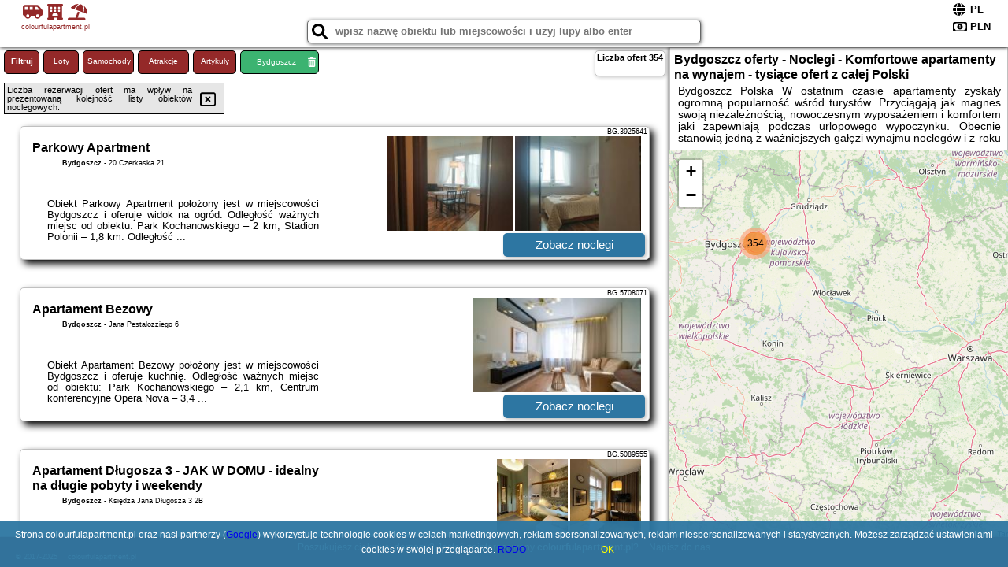

--- FILE ---
content_type: text/html; charset=UTF-8
request_url: https://colourfulapartment.pl/noclegi/bydgoszcz/apartament-sweet-home/239385
body_size: 27993
content:
<!DOCTYPE HTML>

<html lang='pl'>

<head>
<meta charset='utf-8'><meta name='viewport' content='width=device-width, initial-scale=1'><meta name='author' content='colourfulapartment.pl *** PolskiePortale.pl Sp. z o.o.'><link rel='canonical' href='https://colourfulapartment.pl/miejscowosc/bydgoszcz'><link rel='sitemap' type='application/xml' title='Site Map' href='/sitemap.xml'><link rel='dns-prefetch' href='//q-xx.bstatic.com'><link rel='dns-prefetch' href='//api.maptiler.com'><link rel='dns-prefetch' href='//pagead2.googlesyndication.com'><link rel='dns-prefetch' href='//cdnjs.cloudflare.com'>
<link href='https://colourfulapartment.pl/favicon2.ico' rel='shortcut icon' type='image/x-icon'>
<meta name='robots' content='index, follow'><meta name='robots' content='max-image-preview:large'>
<meta name='keywords' content='Bydgoszcz, city, miejscowość, Polska, kolorowe, apartamenty, komfort, wyposazenie, rodzina, wyjazd, urlop, noclegi, nocleg, spanie, wynajem, kuchnia, lazienka, sypialnia, salon, miejsca, rezerwacja, wolne, colourfulapartment.pl'>
<meta name='description' content='Hotele Polska Bydgoszcz Tysiące komfortowych apartamentów z pełnym wyposażeniem - cała Polska. Najlepsze lokalizacje, nocleg dla całej rodziny, morze, góry, Mazury, miasta. ➡ colourfulapartment.pl'>
<title>Bydgoszcz oferty - Noclegi - Komfortowe apartamenty na wynajem - tysiące ofert z całej Polski</title>
<script src='https://code.jquery.com/jquery-3.6.0.min.js'></script><link href='/_css/affiliate0_min.css?0114' rel='stylesheet'>
<!-- Global site tag (gtag.js) - Google Analytics -->
<script async src="https://www.googletagmanager.com/gtag/js?id=G-450R68E3M3"></script>
<script>
  window.dataLayer = window.dataLayer || [];
  function gtag(){dataLayer.push(arguments);}
  gtag('js', new Date());
  gtag('config', 'G-450R68E3M3');
  gtag('config', 'UA-3412385-15');
  setTimeout("gtag('event', '30s', {'event_category':'colourfulapartment.pl', 'event_label':'site_read'});",30000);
</script>
<!-- END Global site tag (gtag.js) - Google Analytics -->
</head>
<body id='body' data-portalversion='0' data-testversion='B'>


<header>
<a href='https://colourfulapartment.pl' title='strona główna' class='link portalName'><i class='fas fa-shuttle-van'></i> <i class='fas fa-hotel'></i> <i class='fas fa-umbrella-beach'></i><br><small>colourfulapartment.pl</small></a>
<div id='searchBox' class='boxRadius'><input type='text' id='searchContent' placeholder='wpisz nazwę obiektu lub miejscowości i użyj lupy albo enter'><i class='fas fa-search' id='searchButtonIco' style='font-size:20px; position:absolute; top:4px; left:5px; cursor:pointer;'></i></div><div id='searchResult'><img src='https://pp7.pportale.pl/img/affiliate/ajax_loader.gif' alt='loader' title='loader' id='ajaxLoader'></div><form method='post' action='#' id='langBox'><span><i class='fa-solid fa-globe'></i></span><select name='language' onchange="this.form.submit()"><option value='en' >EN</option><option value='es' >ES</option><option value='de' >DE</option><option value='fr' >FR</option><option value='it' >IT</option><option value='pl' SELECTED>PL</option><option value='pt' >PT</option></select></form>
<form method='post' action='#' id='currencyBox'><span><i class='fa-regular fa-money-bill-1'></i></span><select name='currency' onchange="this.form.submit()"><option value='ARS' >ARS</option><option value='BRL' >BRL</option><option value='CAD' >CAD</option><option value='CLP' >CLP</option><option value='COP' >COP</option><option value='EUR' >EUR</option><option value='GBP' >GBP</option><option value='INR' >INR</option><option value='PLN' SELECTED>PLN</option><option value='USD' >USD</option></select></form>
</header>
<main>
<div id='offerContainer'><p id='searchConfigButton' class='boxRadius'>Filtruj</p><a href='/loty/wszystkie' id='flightsLink' title='Loty' class='link boxRadius'>Loty</a><a href='/samochody/wszystkie/rezerwuj' id='carsLink' title='Samochody' class='link boxRadius'>Samochody</a><a href='/atrakcje' id='attractionLink' title='Atrakcje' class='link boxRadius'>Atrakcje</a><a href='/artykul' id='articleLink' title='Artykuły' class='link boxRadius'>Artykuły</a><p id='cityFilter' class='boxRadius'><span>Bydgoszcz</span><i class='fas fa-trash-alt cityFilterTrash'></i></p><div id='offersCount' data-count='354' class='boxRadius'>Liczba ofert <span>354</span></div><div id='sortInfoBox'>Liczba rezerwacji ofert ma wpływ na prezentowaną kolejność listy obiektów noclegowych.<i class='fa-regular fa-rectangle-xmark sortInfoBox-close'></i></div><div id='backToTop' data-visible='0'><i class='fas fa-chevron-circle-up'></i></div>
<div id='scrollSign' data-visible='1'><i class='fas fa-angle-double-down'></i></div>

<article class='offerBox offerItemLong boxRadius' data-lp='1' itemscope itemtype='https://schema.org/Hotel'><div class='infoBox'><h3><strong itemprop='name'>Parkowy Apartment</strong></h3><h4 itemprop='address' itemscope itemtype='https://schema.org/PostalAddress'><strong itemprop='addressLocality'>Bydgoszcz</strong> - <span itemprop='streetAddress'>20 Czerkaska 21</span></h4><p itemprop='description'>Obiekt Parkowy Apartment położony jest w miejscowości Bydgoszcz i oferuje widok na ogród. Odległość ważnych miejsc od obiektu: Park Kochanowskiego – 2 km, Stadion Polonii – 1,8 km. Odległość ...</p></div><figure><img src='https://q-xx.bstatic.com/xdata/images/hotel/max180/499657044.jpg?k=1ef7c6a8bc5364ee9188cb46282a0919d6bb0c5a1bb74b658178202c13f85732&o=' alt='Parkowy Apartment' title='Parkowy Apartment' onerror="this.onerror=null;this.src='/loader_camera.svg';"><img src='https://q-xx.bstatic.com/xdata/images/hotel/max180/499657159.jpg?k=edb6c110f6df22feef835b3979a3815ce5f7edd0a151b6be74401fdf99912454&o=' alt='Parkowy Apartment' title='Parkowy Apartment' onerror="this.onerror=null;this.src='/loader_camera.svg';"></figure><a class='affButton' href='/noclegi/bydgoszcz/parkowy-apartment/3925641' title='Bydgoszcz 20 Czerkaska 21' target='_blank'>Zobacz noclegi</a><h6 class='idInfo' title='Oferta naszego partnera: Booking.com'>BG.3925641</h6></article>
<article class='offerBox offerItemLong boxRadius' data-lp='2' itemscope itemtype='https://schema.org/Hotel'><div class='infoBox'><h3><strong itemprop='name'>Apartament Bezowy</strong></h3><h4 itemprop='address' itemscope itemtype='https://schema.org/PostalAddress'><strong itemprop='addressLocality'>Bydgoszcz</strong> - <span itemprop='streetAddress'>Jana Pestalozziego 6</span></h4><p itemprop='description'>Obiekt Apartament Bezowy położony jest w miejscowości Bydgoszcz i oferuje kuchnię. Odległość ważnych miejsc od obiektu: Park Kochanowskiego – 2,1 km, Centrum konferencyjne Opera Nova – 3,4 ...</p></div><figure><img src='https://q-xx.bstatic.com/xdata/images/hotel/max180/684589982.jpg?k=b834821229064fac61b379eba8bbdbcb6609987b8dd76a940bad35794f8237c4&o=' alt='Apartament Bezowy' title='Apartament Bezowy' onerror="this.onerror=null;this.src='/loader_camera.svg';"><img src='https://q-xx.bstatic.com/xdata/images/hotel/max180/684590024.jpg?k=95335dc25a3d239894a12aa64a585844e6f1f077894fb3c8ffeb93dce51dd40a&o=' alt='Apartament Bezowy' title='Apartament Bezowy' onerror="this.onerror=null;this.src='/loader_camera.svg';"></figure><a class='affButton' href='/noclegi/bydgoszcz/apartament-bezowy/5708071' title='Bydgoszcz Jana Pestalozziego 6' target='_blank'>Zobacz noclegi</a><h6 class='idInfo' title='Oferta naszego partnera: Booking.com'>BG.5708071</h6></article>
<article class='offerBox offerItemLong boxRadius' data-lp='3' itemscope itemtype='https://schema.org/Hotel'><div class='infoBox'><h3><strong itemprop='name'>Apartament Długosza 3 - JAK W DOMU - idealny na długie pobyty i weekendy</strong></h3><h4 itemprop='address' itemscope itemtype='https://schema.org/PostalAddress'><strong itemprop='addressLocality'>Bydgoszcz</strong> - <span itemprop='streetAddress'>Księdza Jana Długosza 3 2B</span></h4><p itemprop='description'>Obiekt Apartament Długosza 3 - JAK W DOMU - idealny na długie pobyty i weekendy położony jest w miejscowości Bydgoszcz. Odległość ważnych miejsc od obiektu: Centrum konferencyjne Opera Nova – ...</p></div><figure><img src='https://q-xx.bstatic.com/xdata/images/hotel/max180/673755040.jpg?k=d2739aeb479f8004f5848649784df978d689a1df9b624bd08ea24a6cb0548341&o=' alt='Apartament Długosza 3 - JAK W DOMU - idealny na długie pobyty i weekendy' title='Apartament Długosza 3 - JAK W DOMU - idealny na długie pobyty i weekendy' onerror="this.onerror=null;this.src='/loader_camera.svg';"><img src='https://q-xx.bstatic.com/xdata/images/hotel/max180/673754770.jpg?k=5c4f9d89c2c1c2a1b49ce12cac054464230716308232c1237fa5df0941b99c01&o=' alt='Apartament Długosza 3 - JAK W DOMU - idealny na długie pobyty i weekendy' title='Apartament Długosza 3 - JAK W DOMU - idealny na długie pobyty i weekendy' onerror="this.onerror=null;this.src='/loader_camera.svg';"></figure><a class='affButton' href='/noclegi/bydgoszcz/apartament-dlugosza-3-jak-w-domu-idealny-na-dlugie-pobyty-i-weekendy/5089555' title='Bydgoszcz Księdza Jana Długosza 3 2B' target='_blank'>Zobacz noclegi</a><h6 class='idInfo' title='Oferta naszego partnera: Booking.com'>BG.5089555</h6></article>
<article class='offerBox offerItemLong boxRadius' data-lp='4' itemscope itemtype='https://schema.org/Hotel'><div class='infoBox'><h3><strong itemprop='name'>Apartamenty Konopnicka</strong></h3><h4 itemprop='address' itemscope itemtype='https://schema.org/PostalAddress'><strong itemprop='addressLocality'>Bydgoszcz</strong> - <span itemprop='streetAddress'>68 Marii Konopnickiej</span></h4><p itemprop='description'>Obiekt Apartamenty Konopnicka położony jest w miejscowości Bydgoszcz i oferuje różne opcje zakwaterowania, w których zapewniono telewizor z płaskim ekranem. Odległość ważnych miejsc od obiektu: ...</p></div><figure><img src='https://q-xx.bstatic.com/xdata/images/hotel/max180/389370230.jpg?k=161d2136d0acfdaabef9bd371ee1b8d86a54f20b5a7c0c62a5cf5b3ce0a96ff3&o=' alt='Apartamenty Konopnicka' title='Apartamenty Konopnicka' onerror="this.onerror=null;this.src='/loader_camera.svg';"><img src='https://q-xx.bstatic.com/xdata/images/hotel/max180/773330668.jpg?k=7be8b3bed693dd3f9d3b1b3e0d7a3be176d4500e22a16a37f7f2916f934daeaa&o=' alt='Apartamenty Konopnicka' title='Apartamenty Konopnicka' onerror="this.onerror=null;this.src='/loader_camera.svg';"></figure><a class='affButton' href='/noclegi/bydgoszcz/apartamenty-konopnicka/3189144' title='Bydgoszcz 68 Marii Konopnickiej' target='_blank'>Zobacz noclegi</a><h6 class='idInfo' title='Oferta naszego partnera: Booking.com'>BG.3189144</h6></article>
<article class='offerBox offerItemLong boxRadius' data-lp='5' itemscope itemtype='https://schema.org/Hotel'><div class='infoBox'><h3><strong itemprop='name'>Nowy Apartament przy Królowej Jadwigi</strong></h3><h4 itemprop='address' itemscope itemtype='https://schema.org/PostalAddress'><strong itemprop='addressLocality'>Bydgoszcz</strong> - <span itemprop='streetAddress'>Królowej Jadwigi 14 2</span></h4><p itemprop='description'>Obiekt Nowy Apartament przy Królowej Jadwigi znajduje się w miejscowości Bydgoszcz. Odległość ważnych miejsc od obiektu: Centrum konferencyjne Opera Nova – niecały kilometr, Ratusz – 1,3 km, ...</p></div><figure><img src='https://q-xx.bstatic.com/xdata/images/hotel/max180/689556324.jpg?k=b98e114e917adc5a62008e7653fcbf5a0c83fe9c7bdde7f7d5ab47c8723298b9&o=' alt='Nowy Apartament przy Królowej Jadwigi' title='Nowy Apartament przy Królowej Jadwigi' onerror="this.onerror=null;this.src='/loader_camera.svg';"><img src='https://q-xx.bstatic.com/xdata/images/hotel/max180/689556226.jpg?k=3d37fb27285f5c8ce038dcb9e14e447590f4c07f7776601aa9c975a11b44f553&o=' alt='Nowy Apartament przy Królowej Jadwigi' title='Nowy Apartament przy Królowej Jadwigi' onerror="this.onerror=null;this.src='/loader_camera.svg';"></figure><a class='affButton' href='/noclegi/bydgoszcz/nowy-apartament-przy-krolowej-jadwigi/5699684' title='Bydgoszcz Królowej Jadwigi 14 2' target='_blank'>Zobacz noclegi</a><h6 class='idInfo' title='Oferta naszego partnera: Booking.com'>BG.5699684</h6></article>
<article class='offerBox offerItemLong boxRadius' data-lp='6' itemscope itemtype='https://schema.org/Hotel'><div class='infoBox'><h3><strong itemprop='name'>Premium Wrocławska Apartament Parking</strong></h3><h4 itemprop='address' itemscope itemtype='https://schema.org/PostalAddress'><strong itemprop='addressLocality'>Bydgoszcz</strong> - <span itemprop='streetAddress'>Wrocławska 5a/36</span></h4><p itemprop='description'>Obiekt Premium Wrocławska Apartament Parking oferuje taras oraz widok na ogród. Usytuowany jest on w miejscowości Bydgoszcz. Odległość ważnych miejsc od obiektu: Centrum konferencyjne Opera Nova ...</p></div><figure><img src='https://q-xx.bstatic.com/xdata/images/hotel/max180/452447584.jpg?k=9e0b678c8179c17b71585b01885e5608ecb6ffe7230659d1c3b9cf1c8682cb56&o=' alt='Premium Wrocławska Apartament Parking' title='Premium Wrocławska Apartament Parking' onerror="this.onerror=null;this.src='/loader_camera.svg';"><img src='https://q-xx.bstatic.com/xdata/images/hotel/max180/523050105.jpg?k=543444ff8b2bef4860358195680d40d647f1b13a71d7c81bc2dbd5293d19f3c9&o=' alt='Premium Wrocławska Apartament Parking' title='Premium Wrocławska Apartament Parking' onerror="this.onerror=null;this.src='/loader_camera.svg';"></figure><a class='affButton' href='/noclegi/bydgoszcz/premium-wroclawska-apartament-parking/3563105' title='Bydgoszcz Wrocławska 5a/36' target='_blank'>Zobacz noclegi</a><h6 class='idInfo' title='Oferta naszego partnera: Booking.com'>BG.3563105</h6></article>
<article class='offerBox offerItemLong boxRadius' data-lp='7' itemscope itemtype='https://schema.org/Hotel'><div class='infoBox'><h3><strong itemprop='name'>2HomeRent Apartamenty Dream Dworcowa 13</strong></h3><h4 itemprop='address' itemscope itemtype='https://schema.org/PostalAddress'><strong itemprop='addressLocality'>Bydgoszcz</strong> - <span itemprop='streetAddress'>Dworcowa 13 18</span></h4><p itemprop='description'>Obiekt 2HomeRent Apartamenty Dream Dworcowa 13 oferuje zakwaterowanie w miejscowości Bydgoszcz. Odległość ważnych miejsc od obiektu: Stadion Polonii – 1,8 km, Leśny Park Kultury i Wypoczynku – ...</p></div><figure><img src='https://q-xx.bstatic.com/xdata/images/hotel/max180/770581057.jpg?k=68e0d78bb7537e576e4fe4e2af4c7ea6af2fb1e0feab6e9bdb2b6e3b3c28b7b9&o=' alt='2HomeRent Apartamenty Dream Dworcowa 13' title='2HomeRent Apartamenty Dream Dworcowa 13' onerror="this.onerror=null;this.src='/loader_camera.svg';"><img src='https://q-xx.bstatic.com/xdata/images/hotel/max180/655568288.jpg?k=ad463d2ae1fc6fc7237ee9f133dad8f08d7dcb16c00f813ebd44544d9e8b7d8f&o=' alt='2HomeRent Apartamenty Dream Dworcowa 13' title='2HomeRent Apartamenty Dream Dworcowa 13' onerror="this.onerror=null;this.src='/loader_camera.svg';"></figure><a class='affButton' href='/noclegi/bydgoszcz/2homerent-apartamenty-dream-dworcowa-13/5637495' title='Bydgoszcz Dworcowa 13 18' target='_blank'>Zobacz noclegi</a><h6 class='idInfo' title='Oferta naszego partnera: Booking.com'>BG.5637495</h6></article>
<article class='offerBox offerItemLong boxRadius' data-lp='8' itemscope itemtype='https://schema.org/Hotel'><div class='infoBox'><h3><strong itemprop='name'>Apartament Focha 26</strong></h3><h4 itemprop='address' itemscope itemtype='https://schema.org/PostalAddress'><strong itemprop='addressLocality'>Bydgoszcz</strong> - <span itemprop='streetAddress'>Marszałka Focha 26</span></h4><p itemprop='description'>Obiekt Apartament Focha 26 oferuje bezpłatne Wi-Fi oraz widok na miasto. Położony jest on w miejscowości Bydgoszcz. Odległość ważnych miejsc od obiektu: Centrum konferencyjne Opera Nova – 400 ...</p></div><figure><img src='https://q-xx.bstatic.com/xdata/images/hotel/max180/77843455.jpg?k=9fd47a984ac94aed7e46270cb1b58065c6bf13ed4151dfd2e575aae6bbbe61be&o=' alt='Apartament Focha 26' title='Apartament Focha 26' onerror="this.onerror=null;this.src='/loader_camera.svg';"><img src='https://q-xx.bstatic.com/xdata/images/hotel/max180/77843142.jpg?k=a38e850122156123311179c73d87c394a1b63858ba1830f368cd6f74efae06ee&o=' alt='Apartament Focha 26' title='Apartament Focha 26' onerror="this.onerror=null;this.src='/loader_camera.svg';"></figure><a class='affButton' href='/noclegi/bydgoszcz/apartament-focha-26/5772112' title='Bydgoszcz Marszałka Focha 26' target='_blank'>Zobacz noclegi</a><h6 class='idInfo' title='Oferta naszego partnera: Booking.com'>BG.5772112</h6></article>
<article class='offerBox offerItemLong boxRadius' data-lp='9' itemscope itemtype='https://schema.org/Hotel'><div class='infoBox'><h3><strong itemprop='name'>Apartamenty Bydgostia</strong></h3><h4 itemprop='address' itemscope itemtype='https://schema.org/PostalAddress'><strong itemprop='addressLocality'>Bydgoszcz</strong> - <span itemprop='streetAddress'>Gdańska 16/8</span></h4><p itemprop='description'>Obiekt Apartamenty Bydgostia, położony w miejscowości Bydgoszcz, oferuje bezpłatne Wi-Fi oraz widok na miasto. Odległość ważnych miejsc od obiektu: Park Kochanowskiego – niecały kilometr, Ratusz ...</p></div><figure><img src='https://q-xx.bstatic.com/xdata/images/hotel/max180/549921089.jpg?k=4290eba848e57dad7259ad1934db4d626599f9ba1df48d7d3c11554447c52a2f&o=' alt='Apartamenty Bydgostia' title='Apartamenty Bydgostia' onerror="this.onerror=null;this.src='/loader_camera.svg';"><img src='https://q-xx.bstatic.com/xdata/images/hotel/max180/343134740.jpg?k=e518e70513c8dd38d1c8cf37282b3039be7b3d000d231fa9338d58e179350521&o=' alt='Apartamenty Bydgostia' title='Apartamenty Bydgostia' onerror="this.onerror=null;this.src='/loader_camera.svg';"></figure><a class='affButton' href='/noclegi/bydgoszcz/apartamenty-bydgostia/251030' title='Bydgoszcz Gdańska 16/8' target='_blank'>Zobacz noclegi</a><h6 class='idInfo' title='Oferta naszego partnera: Booking.com'>BG.251030</h6></article>
<article class='offerBox offerItemLong boxRadius' data-lp='10' itemscope itemtype='https://schema.org/Hotel'><div class='infoBox'><h3><strong itemprop='name'>Kalipso</strong></h3><h4 itemprop='address' itemscope itemtype='https://schema.org/PostalAddress'><strong itemprop='addressLocality'>Bydgoszcz</strong> - <span itemprop='streetAddress'>13A Stroma</span></h4><p itemprop='description'>Obiekt Kalipso znajduje się w miejscowości Bydgoszcz i oferuje bezpłatne Wi-Fi oraz bezpłatny prywatny parking. Goście mogą podziwiać widok na miasto. Odległość ważnych miejsc od obiektu: Ratusz ...</p></div><figure><img src='https://q-xx.bstatic.com/xdata/images/hotel/max180/614477716.jpg?k=87651f5bbbf3ca63ff447d9d75b92bee30fcd13942fa2e20076c64987e87eead&o=' alt='Kalipso' title='Kalipso' onerror="this.onerror=null;this.src='/loader_camera.svg';"><img src='https://q-xx.bstatic.com/xdata/images/hotel/max180/614477717.jpg?k=0d2976c17169e47e9d2ac2230e6dd2b9a155bc363605f692ec85bd7f2ea2d7c6&o=' alt='Kalipso' title='Kalipso' onerror="this.onerror=null;this.src='/loader_camera.svg';"></figure><a class='affButton' href='/noclegi/bydgoszcz/kalipso/5624382' title='Bydgoszcz 13A Stroma' target='_blank'>Zobacz noclegi</a><h6 class='idInfo' title='Oferta naszego partnera: Booking.com'>BG.5624382</h6></article>
<article class='offerBox offerItemLong boxRadius' data-lp='11' itemscope itemtype='https://schema.org/Hotel'><div class='infoBox'><h3><strong itemprop='name'>Mazowiecka 29 Apartment B self check-in</strong></h3><h4 itemprop='address' itemscope itemtype='https://schema.org/PostalAddress'><strong itemprop='addressLocality'>Bydgoszcz</strong> - <span itemprop='streetAddress'>29 Mazowiecka</span></h4><p itemprop='description'>Obiekt Mazowiecka 29 Apartment B self check-in położony jest w miejscowości Bydgoszcz. Odległość ważnych miejsc od obiektu: Centrum konferencyjne Opera Nova – 1,4 km, Stadion Polonii – 2,7 km, ...</p></div><figure><img src='https://q-xx.bstatic.com/xdata/images/hotel/max180/498995485.jpg?k=545b190a5a9f2d39e3ce43c3b13c29583a3c6b190752f51f5f781a688d55cf9e&o=' alt='Mazowiecka 29 Apartment B self check-in' title='Mazowiecka 29 Apartment B self check-in' onerror="this.onerror=null;this.src='/loader_camera.svg';"><img src='https://q-xx.bstatic.com/xdata/images/hotel/max180/498995510.jpg?k=24950386e56a8d5778ba6599437a167530b04b08d2aaa28ebaa751b03e7cc967&o=' alt='Mazowiecka 29 Apartment B self check-in' title='Mazowiecka 29 Apartment B self check-in' onerror="this.onerror=null;this.src='/loader_camera.svg';"></figure><a class='affButton' href='/noclegi/bydgoszcz/mazowiecka-29-apartment-b-self-check-in/3912524' title='Bydgoszcz 29 Mazowiecka' target='_blank'>Zobacz noclegi</a><h6 class='idInfo' title='Oferta naszego partnera: Booking.com'>BG.3912524</h6></article>
<article class='offerBox offerItemLong boxRadius' data-lp='12' itemscope itemtype='https://schema.org/Hotel'><div class='infoBox'><h3><strong itemprop='name'>Mazowiecka 29 Apartment K self check-in</strong></h3><h4 itemprop='address' itemscope itemtype='https://schema.org/PostalAddress'><strong itemprop='addressLocality'>Bydgoszcz</strong> - <span itemprop='streetAddress'>Mazowiecka 29</span></h4><p itemprop='description'>Obiekt Mazowiecka 29 Apartment K self check-in położony jest w miejscowości Bydgoszcz i oferuje kuchnię. Odległość ważnych miejsc od obiektu: Park Kochanowskiego – 1,1 km, Centrum konferencyjne ...</p></div><figure><img src='https://q-xx.bstatic.com/xdata/images/hotel/max180/676518012.jpg?k=807fc455d16d32456ccee7ce757d6c1d6ee307e696644315d2895237ded8c798&o=' alt='Mazowiecka 29 Apartment K self check-in' title='Mazowiecka 29 Apartment K self check-in' onerror="this.onerror=null;this.src='/loader_camera.svg';"><img src='https://q-xx.bstatic.com/xdata/images/hotel/max180/676518319.jpg?k=bcbebea77932a9388becbd4213fb62b45c730baeb5d6610db947884818e9df6f&o=' alt='Mazowiecka 29 Apartment K self check-in' title='Mazowiecka 29 Apartment K self check-in' onerror="this.onerror=null;this.src='/loader_camera.svg';"></figure><a class='affButton' href='/noclegi/bydgoszcz/mazowiecka-29-apartment-k-self-check-in/5692961' title='Bydgoszcz Mazowiecka 29' target='_blank'>Zobacz noclegi</a><h6 class='idInfo' title='Oferta naszego partnera: Booking.com'>BG.5692961</h6></article>
<article class='offerBox offerItemLong boxRadius' data-lp='13' itemscope itemtype='https://schema.org/Hotel'><div class='infoBox'><h3><strong itemprop='name'>Business Apartments 41</strong></h3><h4 itemprop='address' itemscope itemtype='https://schema.org/PostalAddress'><strong itemprop='addressLocality'>Bydgoszcz</strong> - <span itemprop='streetAddress'>Grunwaldzka 98/41</span></h4><p itemprop='description'>Obiekt Business Apartments 41 położony jest w miejscowości Bydgoszcz. Odległość ważnych miejsc od obiektu: Centrum konferencyjne Opera Nova – 2,2 km, Ratusz – 3,9 km, Park Kochanowskiego – ...</p></div><figure><img src='https://q-xx.bstatic.com/xdata/images/hotel/max180/209246738.jpg?k=79ed69d3b80c3f23ffd520ea5531a0df42ebaca27c3625529c058e7bf555592c&o=' alt='Business Apartments 41' title='Business Apartments 41' onerror="this.onerror=null;this.src='/loader_camera.svg';"><img src='https://q-xx.bstatic.com/xdata/images/hotel/max180/183229942.jpg?k=abecceccf5b5d246f50f8e9014e8519f278fef7451cda3d5c73faafc549fdadf&o=' alt='Business Apartments 41' title='Business Apartments 41' onerror="this.onerror=null;this.src='/loader_camera.svg';"></figure><a class='affButton' href='/noclegi/bydgoszcz/business-apartments-41/255282' title='Bydgoszcz Grunwaldzka 98/41' target='_blank'>Zobacz noclegi</a><h6 class='idInfo' title='Oferta naszego partnera: Booking.com'>BG.255282</h6></article>
<article class='offerBox offerItemLong boxRadius' data-lp='14' itemscope itemtype='https://schema.org/Hotel'><div class='infoBox'><h3><strong itemprop='name'>Ottimo Apartamenty Dolina</strong></h3><h4 itemprop='address' itemscope itemtype='https://schema.org/PostalAddress'><strong itemprop='addressLocality'>Bydgoszcz</strong> - <span itemprop='streetAddress'>39 Dolina 1</span></h4><p itemprop='description'>Obiekt Ottimo Apartamenty Dolina położony jest w miejscowości Bydgoszcz w regionie kujawsko-pomorskie i zapewnia bezpłatne Wi-Fi. W okolicy znajduje się: Centrum konferencyjne Opera Nova i Ratusz.Każdą ...</p></div><figure><img src='https://q-xx.bstatic.com/xdata/images/hotel/max180/411351743.jpg?k=604a117e8f3ea7c2772c4f8eee7cf659ea805ff56a2acc5b8c60f6a04ae5301b&o=' alt='Ottimo Apartamenty Dolina' title='Ottimo Apartamenty Dolina' onerror="this.onerror=null;this.src='/loader_camera.svg';"><img src='https://q-xx.bstatic.com/xdata/images/hotel/max180/411351752.jpg?k=a1eeede2a5928cdf4307c45b6cb0d1cdbc5cdf080fdccf4ce344fdb9e9f90201&o=' alt='Ottimo Apartamenty Dolina' title='Ottimo Apartamenty Dolina' onerror="this.onerror=null;this.src='/loader_camera.svg';"></figure><a class='affButton' href='/noclegi/bydgoszcz/ottimo-apartamenty-dolina/3088691' title='Bydgoszcz 39 Dolina 1' target='_blank'>Zobacz noclegi</a><h6 class='idInfo' title='Oferta naszego partnera: Booking.com'>BG.3088691</h6></article>
<article class='offerBox offerItemLong boxRadius' data-lp='15' itemscope itemtype='https://schema.org/Hotel'><div class='infoBox'><h3><strong itemprop='name'>Sansara Apartments</strong></h3><h4 itemprop='address' itemscope itemtype='https://schema.org/PostalAddress'><strong itemprop='addressLocality'>Bydgoszcz</strong> - <span itemprop='streetAddress'>Poznańska 10</span></h4><p itemprop='description'>Obiekt Sansara Apartments położony jest w miejscowości Bydgoszcz i oferuje różne opcje zakwaterowania, w których zapewniono klimatyzację oraz bezpłatne Wi-Fi. Z okien roztacza się widok na miasto. ...</p></div><figure><img src='https://q-xx.bstatic.com/xdata/images/hotel/max180/220414501.jpg?k=4f21c4065c6d19951ac9d146dbdbaa7bc942e073e107b71764eb6c09a877868f&o=' alt='Sansara Apartments' title='Sansara Apartments' onerror="this.onerror=null;this.src='/loader_camera.svg';"><img src='https://q-xx.bstatic.com/xdata/images/hotel/max180/221351229.jpg?k=ac28dc42fb2820c68954a4eeed4eac119e847ab8d04c7d7f917e454c5571a2b2&o=' alt='Sansara Apartments' title='Sansara Apartments' onerror="this.onerror=null;this.src='/loader_camera.svg';"></figure><a class='affButton' href='/noclegi/bydgoszcz/sansara-apartments/270296' title='Bydgoszcz Poznańska 10' target='_blank'>Zobacz noclegi</a><h6 class='idInfo' title='Oferta naszego partnera: Booking.com'>BG.270296</h6></article>
<article class='offerBox offerItemLong boxRadius' data-lp='16' itemscope itemtype='https://schema.org/Hotel'><div class='infoBox'><h3><strong itemprop='name'>Apartament u Olechny 2</strong></h3><h4 itemprop='address' itemscope itemtype='https://schema.org/PostalAddress'><strong itemprop='addressLocality'>Bydgoszcz</strong> - <span itemprop='streetAddress'>Ignacego Paderewskiego 1/22</span></h4><p itemprop='description'>Obiekt Apartament u Olechny 2, położony w miejscowości Bydgoszcz, oferuje takie udogodnienia, jak bezpłatne Wi-Fi oraz telewizor z płaskim ekranem. Odległość ważnych miejsc od obiektu: Park Kochanowskiego ...</p></div><figure><img src='https://q-xx.bstatic.com/xdata/images/hotel/max180/478551989.jpg?k=4091a61d3a28fea8374ebbe1f7668c8259b574e0c07a758677d3efa6a0d8621a&o=' alt='Apartament u Olechny 2' title='Apartament u Olechny 2' onerror="this.onerror=null;this.src='/loader_camera.svg';"><img src='https://q-xx.bstatic.com/xdata/images/hotel/max180/478551925.jpg?k=8932c1a090db935ed0e29cb61f04c5a721f194b68b182f8b26118a734b07d608&o=' alt='Apartament u Olechny 2' title='Apartament u Olechny 2' onerror="this.onerror=null;this.src='/loader_camera.svg';"></figure><a class='affButton' href='/noclegi/bydgoszcz/apartament-u-olechny-2/3124099' title='Bydgoszcz Ignacego Paderewskiego 1/22' target='_blank'>Zobacz noclegi</a><h6 class='idInfo' title='Oferta naszego partnera: Booking.com'>BG.3124099</h6></article>
<article class='offerBox offerItemLong boxRadius' data-lp='17' itemscope itemtype='https://schema.org/Hotel'><div class='infoBox'><h3><strong itemprop='name'>Mazowiecka 29 Apartment D self check-in</strong></h3><h4 itemprop='address' itemscope itemtype='https://schema.org/PostalAddress'><strong itemprop='addressLocality'>Bydgoszcz</strong> - <span itemprop='streetAddress'>29 Mazowiecka</span></h4><p itemprop='description'>Obiekt Mazowiecka 29 Apartment D self check-in, położony w miejscowości Bydgoszcz, oferuje takie udogodnienia, jak bezpłatne Wi-Fi oraz telewizor z płaskim ekranem. Odległość ważnych miejsc od ...</p></div><figure><img src='https://q-xx.bstatic.com/xdata/images/hotel/max180/499045817.jpg?k=2b723e4627ce64ce673a2ea04746740279c8f9e39f86dab49366e75de7333239&o=' alt='Mazowiecka 29 Apartment D self check-in' title='Mazowiecka 29 Apartment D self check-in' onerror="this.onerror=null;this.src='/loader_camera.svg';"><img src='https://q-xx.bstatic.com/xdata/images/hotel/max180/499045850.jpg?k=0b74d15fb050b9148e5e8ffb1d3e83950df3cc3b59f25255f97494ed13ee5f3a&o=' alt='Mazowiecka 29 Apartment D self check-in' title='Mazowiecka 29 Apartment D self check-in' onerror="this.onerror=null;this.src='/loader_camera.svg';"></figure><a class='affButton' href='/noclegi/bydgoszcz/mazowiecka-29-apartment-d-self-check-in/4776544' title='Bydgoszcz 29 Mazowiecka' target='_blank'>Zobacz noclegi</a><h6 class='idInfo' title='Oferta naszego partnera: Booking.com'>BG.4776544</h6></article>
<article class='offerBox offerItemLong offerItemStop boxRadius' data-lp='18' data-last='20' itemscope itemtype='https://schema.org/Hotel'><div class='infoBox'><h3><strong itemprop='name'>Jezuicka 3</strong></h3><h4 itemprop='address' itemscope itemtype='https://schema.org/PostalAddress'><strong itemprop='addressLocality'>Bydgoszcz</strong> - <span itemprop='streetAddress'>3 Jezuicka 1</span></h4><p itemprop='description'>Obiekt Jezuicka 3, położony w miejscowości Bydgoszcz, oferuje takie udogodnienia, jak bezpłatne WiFi oraz telewizor z płaskim ekranem. Odległość ważnych miejsc od obiektu: Ratusz – kilka kroków ...</p></div><figure><img src='https://q-xx.bstatic.com/xdata/images/hotel/max180/525902338.jpg?k=587c001a7a8f34292c3b6ecef3ed73d6e11b45c12b53eaf18979621deda3b877&o=' alt='Jezuicka 3' title='Jezuicka 3' onerror="this.onerror=null;this.src='/loader_camera.svg';"><img src='https://q-xx.bstatic.com/xdata/images/hotel/max180/525902325.jpg?k=388463685d89f8840fabf230d5a7462862a29d27d6d797b35c4874a1044ae991&o=' alt='Jezuicka 3' title='Jezuicka 3' onerror="this.onerror=null;this.src='/loader_camera.svg';"></figure><a class='affButton' href='/noclegi/bydgoszcz/jezuicka-3/3999042' title='Bydgoszcz 3 Jezuicka 1' target='_blank'>Zobacz noclegi</a><h6 class='idInfo' title='Oferta naszego partnera: Booking.com'>BG.3999042</h6></article>
<article class='offerBox offerItemLong boxRadius' data-lp='19' itemscope itemtype='https://schema.org/Hotel'><div class='infoBox'><h3><strong itemprop='name'>BDSM room Bydgoszcz z Balią</strong></h3><h4 itemprop='address' itemscope itemtype='https://schema.org/PostalAddress'><strong itemprop='addressLocality'>Bydgoszcz</strong> - <span itemprop='streetAddress'>Graniczna 15 D6</span></h4><p itemprop='description'>Obiekt BDSM room Bydgoszcz z Balią położony jest w miejscowości Bydgoszcz i oferuje bezpłatne Wi-Fi, klimatyzację, ogród oraz taras. Odległość ważnych miejsc od obiektu: Centrum konferencyjne ...</p></div><figure><img src='https://q-xx.bstatic.com/xdata/images/hotel/max180/667623360.jpg?k=f226f24c43d273145c4f9b49ad36dba41f86d44eadb86e77e0690a19199be95b&o=' alt='BDSM room Bydgoszcz z Balią' title='BDSM room Bydgoszcz z Balią' onerror="this.onerror=null;this.src='/loader_camera.svg';"><img src='https://q-xx.bstatic.com/xdata/images/hotel/max180/626522234.jpg?k=f8d7ee2b370b019a2691704e855ec78df0540f08e0b15c96c75c9a17a27e0f6a&o=' alt='BDSM room Bydgoszcz z Balią' title='BDSM room Bydgoszcz z Balią' onerror="this.onerror=null;this.src='/loader_camera.svg';"></figure><a class='affButton' href='/noclegi/bydgoszcz/bdsm-room-bydgoszcz-z-balia/5731509' title='Bydgoszcz Graniczna 15 D6' target='_blank'>Zobacz noclegi</a><h6 class='idInfo' title='Oferta naszego partnera: Booking.com'>BG.5731509</h6></article><ins class='adsbygoogle' style='display:block; margin-top:35px; height:170px;' data-ad-format='fluid' data-ad-layout-key='-cx-1x+1k-32+dn' data-ad-client='ca-pub-6460175736944505' data-ad-slot='3136731869'></ins><script>(adsbygoogle = window.adsbygoogle || []).push({});</script>


<article class='offerBox offerItemLong boxRadius' data-lp='20' itemscope itemtype='https://schema.org/Hotel'><div class='infoBox'><h3><strong itemprop='name'>Green Stone Apartment V</strong></h3><h4 itemprop='address' itemscope itemtype='https://schema.org/PostalAddress'><strong itemprop='addressLocality'>Bydgoszcz</strong> - <span itemprop='streetAddress'>Poznańska 24</span></h4><p itemprop='description'>Obiekt Green Stone Apartment V położony jest w miejscowości Bydgoszcz i oferuje taras oraz klimatyzację. Odległość ważnych miejsc od obiektu: Centrum konferencyjne Opera Nova – 800 m, Ratusz ...</p></div><figure><img src='https://q-xx.bstatic.com/xdata/images/hotel/max180/657901652.jpg?k=b2d19893682a0e7f0e8457f8aa30c5dc0d49b98b248623a4924c3155e48b30bd&o=' alt='Green Stone Apartment V' title='Green Stone Apartment V' onerror="this.onerror=null;this.src='/loader_camera.svg';"><img src='https://q-xx.bstatic.com/xdata/images/hotel/max180/657901683.jpg?k=3330d7e90f0aeb18383de378bdff93ec01ae8b2b3193215e9a6b26f83f997d8f&o=' alt='Green Stone Apartment V' title='Green Stone Apartment V' onerror="this.onerror=null;this.src='/loader_camera.svg';"></figure><a class='affButton' href='/noclegi/bydgoszcz/green-stone-apartment-v/5638228' title='Bydgoszcz Poznańska 24' target='_blank'>Zobacz noclegi</a><h6 class='idInfo' title='Oferta naszego partnera: Booking.com'>BG.5638228</h6></article><article class='offerBox'><a href='/artykul/10530/Komfortowe-apartamenty-w-centrach-miast-w-Polsce' title='Czytaj dalej - Komfortowe apartamenty w centrach miast w Polsce' class='articlePromoLink'>Komfortowe apartamenty w centrach miast w Polsce</a><p style='position:absolute; bottom:2px; right:2px; font-size:9px;'>Napisz do nas w sprawie <a href='https://polskieportale.pl/domeny/artykuly-sponsorowane' title='miejsce na artykuł Partnera' class='link' style='font-size:9px;'>miejsca na artykuł sponsorowany</a>.</p><a href='/artykul' title='zobacz więcej artykułów' class='link' style='position:absolute; top:2px; left:2px; font-size:9px;'>Więcej artykułów</a><b style='position:absolute; top:2px; right:2px; font-size:9px;'>Artykuł Partnera</b></article>
<script id='resultsId' data-portalid='3952' data-adsense='1' data-portalversion='0' data-noc='noclegi' type='text/json'>{"0":3925641,"1":5708071,"2":5089555,"3":3189144,"4":5699684,"5":3563105,"6":5637495,"7":5772112,"8":251030,"9":5624382,"10":3912524,"11":5692961,"12":255282,"13":3088691,"14":270296,"15":3124099,"16":4776544,"17":3999042,"18":5731509,"19":5638228,"20":234434,"21":5796051,"22":4632463,"23":3896195,"24":5762002,"25":5738781,"26":5637134,"27":5773788,"28":5695054,"29":3948338,"30":3312544,"31":3912540,"32":3017794,"33":242594,"34":248138,"35":3405162,"36":4642773,"37":5745681,"38":3472124,"39":5637928,"40":5625259,"41":5769422,"42":3892375,"43":3708440,"44":3537241,"45":3945774,"46":5744533,"47":3128460,"48":5773834,"49":5145842,"50":3892297,"51":1781451,"52":5702349,"53":3224922,"54":5381879,"55":5630489,"56":3621595,"57":3699170,"58":5244403,"59":2877897,"60":1838444,"61":5209834,"62":5717990,"63":232861,"64":3393737,"65":3209915,"66":3349547,"67":5790299,"68":5796719,"69":2552934,"70":233266,"71":5639866,"72":5209881,"73":3892409,"74":5795631,"75":5704384,"76":3287149,"77":5750711,"78":5634515,"79":1383815,"80":5133212,"81":5705832,"82":5801444,"83":236677,"84":3152052,"85":4836469,"86":5700474,"87":239131,"88":1162179,"89":5628588,"90":4918576,"91":2866336,"92":3600458,"93":260532,"94":5233444,"95":5768488,"96":5634075,"97":256948,"98":5760346,"99":1594504,"100":5638571,"101":5626970,"102":5076335,"103":5549235,"104":5210134,"105":5799800,"106":3359777,"107":5635417,"108":241900,"109":5200028,"110":269709,"111":5353575,"112":1871156,"113":5119934,"114":1799891,"115":251049,"116":3558442,"117":5133207,"118":5634527,"119":236206,"120":3628557,"121":4770252,"122":237157,"123":3457946,"124":4918602,"125":1943842,"126":5762414,"127":3712798,"128":4817131,"129":5588502,"130":3359808,"131":5705628,"132":3909507,"133":5763499,"134":5780071,"135":2866384,"136":3443650,"137":2338583,"138":257617,"139":3621863,"140":249484,"141":4935938,"142":3635204,"143":3137705,"144":5748884,"145":5800328,"146":5718145,"147":4421595,"148":5636544,"149":5766722,"150":4006905,"151":5631776,"152":3058565,"153":243077,"154":5633611,"155":3558463,"156":259524,"157":3253937,"158":5782543,"159":3990247,"160":254759,"161":4881764,"162":5402099,"163":3472123,"164":1764548,"165":5767634,"166":4630402,"167":5750623,"168":4170024,"169":5121393,"170":5173225,"171":5173548,"172":5402120,"173":1679243,"174":5764122,"175":5625421,"176":5801931,"177":4514326,"178":5701879,"179":3209913,"180":5721901,"181":5716273,"182":5692990,"183":259416,"184":5709188,"185":3984524,"186":5632335,"187":5632862,"188":2252237,"189":244115,"190":5747401,"191":5638135,"192":243463,"193":3405153,"194":5718502,"195":5633276,"196":3462289,"197":5638066,"198":5761065,"199":5692991,"200":269048,"201":3634998,"202":5703861,"203":5780550,"204":2814523,"205":5640116,"206":5717595,"207":5628019,"208":3912526,"209":236779,"210":3678867,"211":266437,"212":5624563,"213":3558624,"214":5638684,"215":236149,"216":5133826,"217":5703194,"218":5569457,"219":5737909,"220":3287215,"221":2838021,"222":5787558,"223":4629806,"224":5738379,"225":5146372,"226":255908,"227":3302078,"228":235266,"229":5629004,"230":4006953,"231":5773690,"232":5627400,"233":4862591,"234":5376580,"235":5768679,"236":5759150,"237":5624531,"238":3912531,"239":5745390,"240":5637587,"241":5233476,"242":1551460,"243":2872407,"244":238140,"245":5728800,"246":5637509,"247":5632755,"248":4797102,"249":238139,"250":5198988,"251":5797467,"252":5638466,"253":3961325,"254":3253969,"255":5132656,"256":5133224,"257":3343175,"258":5442685,"259":246478,"260":3876283,"261":1530079,"262":5173251,"263":3224808,"264":5625353,"265":3925707,"266":5783138,"267":3346537,"268":2207765,"269":5699299,"270":5402809,"271":5691661,"272":5741912,"273":4744341,"274":4513568,"275":5795448,"276":244257,"277":4123250,"278":5745616,"279":249220,"280":5769800,"281":5627443,"282":4597015,"283":4719847,"284":3802556,"285":5710239,"286":4837951,"287":4793425,"288":3359760,"289":5705819,"290":5106851,"291":244508,"292":5770372,"293":5142285,"294":3815954,"295":3334082,"296":5716925,"297":5692393,"298":5015907,"299":5787312,"300":4514332,"301":3842817,"302":1907283,"303":240106,"304":5089512,"305":5634582,"306":5699817,"307":4529284,"308":4122799,"309":269362,"310":255280,"311":5789824,"312":5419497,"313":3224895,"314":3592460,"315":4629980,"316":5059926,"317":3678771,"318":247358,"319":5763638,"320":5628977,"321":5146370,"322":3979929,"323":5783586,"324":5626899,"325":3238120,"326":5700607,"327":3343160,"328":2420992,"329":5638835,"330":3393962,"331":5703219,"332":5767070,"333":241457,"334":5751848,"335":3912527,"336":4794242,"337":3912529,"338":5741679,"339":5625331,"340":5625352,"341":236088,"342":263877,"343":4859403,"344":3703863,"345":259417,"346":244507,"347":3600468,"348":5784950,"349":5173262,"350":5074586,"351":3929939,"352":5700119,"353":5727985}</script>
<script id='resultsInfo' type='text/json'>{"count":{"ALL":354,"SQL":354,"BG":354,"II":0,"TL":0,"PP":0,"Loop":354},"max":{"Limit":354,"BG":354,"II":354,"TL":354,"PP":354},"idList":{"BG":{"0":"10929271","1":"14176562","2":"12483616","3":"9010768","4":"14071475","5":"9967904","6":"13723711","7":"1940238","8":"4188230","9":"13042061","10":"10914330","11":"13993691","12":"4624668","13":"8728998","14":"5635967","15":"8840062","16":"10915564","17":"11127558","18":"13268382","19":"13767028","20":"1449290","21":"15240012","22":"11915579","23":"10838936","24":"5923553","25":"14530407","26":"8604072","27":"2082648","28":"14024689","29":"11059709","30":"9373257","31":"10916765","32":"8586516","33":"2997502","34":"3552203","35":"9731810","36":"11913367","37":"14435014","38":"7754183","39":"13752113","40":"13149048","41":"14951110","42":"10848624","43":"10373097","44":"9752939","45":"11047304","46":"12338655","47":"8734782","48":"11937744","49":"12638478","50":"10838496","51":"6616971","52":"10345689","53":"9109348","54":"12926720","55":"13390638","56":"10118783","57":"10354906","58":"12831180","59":"8246982","60":"6683527","61":"12773975","62":"14285033","63":"782867","64":"9499057","65":"9023205","66":"9527903","67":"15170074","68":"15250745","69":"2232403","70":"1077234","71":"13814742","72":"12777793","73":"10853166","74":"10652704","75":"14125429","76":"9294345","77":"14689748","78":"13590079","79":"5882572","80":"12588882","81":"14149216","82":"15285146","83":"2004511","84":"8858781","85":"12154724","86":"14066196","87":"2597611","88":"5660009","89":"13309326","90":"12272967","91":"8258329","92":"10063022","93":"5075871","94":"12816491","95":"14937595","96":"13561370","97":"4576178","98":"7091826","99":"6327896","100":"13782822","101":"13226005","102":"12469520","103":"13036637","104":"12779722","105":"8831111","106":"9555181","107":"13634940","108":"2950002","109":"12762228","110":"2574422","111":"12864588","112":"6723164","113":"12563138","114":"6647766","115":"4225458","116":"3859175","117":"12560463","118":"13590724","119":"1888092","120":"6515070","121":"12028630","122":"2032164","123":"9844650","124":"12274622","125":"6823106","126":"8302300","127":"10412776","128":"11841931","129":"13059983","130":"9557505","131":"14144619","132":"10457580","133":"14869719","134":"7518504","135":"8265483","136":"9804793","137":"7131762","138":"4842974","139":"10138272","140":"3951987","141":"12316067","142":"10180692","143":"8764087","144":"14665987","145":"15268908","146":"14282749","147":"11475508","148":"13702747","149":"14911031","150":"11339635","151":"13455508","152":"7972982","153":"2907448","154":"13463953","155":"6103691","156":"4977321","157":"9023219","158":"1779611","159":"11268027","160":"4515152","161":"12266611","162":"12939923","163":"7750885","164":"6578167","165":"14918006","166":"11828604","167":"14689482","168":"11425713","169":"12575239","170":"12713046","171":"12718569","172":"12941385","173":"6435880","174":"2490360","175":"8102194","176":"15292551","177":"11553123","178":"13914244","179":"9018794","180":"14333136","181":"14268284","182":"12578100","183":"4961452","184":"11885466","185":"10972322","186":"13483432","187":"13511903","188":"7253988","189":"1072263","190":"14646713","191":"13763294","192":"543320","193":"9730413","194":"14291797","195":"13532174","196":"4723528","197":"13759336","198":"14834075","199":"12578729","200":"5568813","201":"10163415","202":"14119205","203":"15036044","204":"8128714","205":"13828449","206":"13886111","207":"13231184","208":"10915515","209":"2142259","210":"10282746","211":"5463613","212":"13115048","213":"9947262","214":"13787293","215":"1876860","216":"5580830","217":"14057428","218":"13046854","219":"14517818","220":"9301492","221":"8199966","222":"15127422","223":"11703667","224":"13924727","225":"12652310","226":"3952076","227":"6917266","228":"1706566","229":"13330459","230":"11345174","231":"15013710","232":"13246596","233":"12227115","234":"12903281","235":"14939841","236":"7081514","237":"13113705","238":"10915686","239":"11767037","240":"13738952","241":"12819215","242":"6268287","243":"8285790","244":"2380482","245":"14376106","246":"12259506","247":"13506067","248":"12094954","249":"2380450","250":"12747813","251":"15263231","252":"13766324","253":"11107000","254":"9178583","255":"12593385","256":"12602686","257":"9491323","258":"13006906","259":"3243072","260":"10677916","261":"6240985","262":"12714033","263":"1668576","264":"13154309","265":"10937392","266":"11076944","267":"9504516","268":"7193972","269":"14067461","270":"12950075","271":"13976875","272":"14563491","273":"11993661","274":"11547202","275":"9846669","276":"1517627","277":"11392108","278":"14622068","279":"3875458","280":"14956271","281":"9204185","282":"11716641","283":"11936318","284":"10540349","285":"14210405","286":"12114514","287":"12062363","288":"9552924","289":"13888227","290":"12538218","291":"2002600","292":"14269221","293":"12628895","294":"8604139","295":"9441508","296":"14275713","297":"12579248","298":"12416810","299":"9811451","300":"11553776","301":"10745159","302":"6770592","303":"2883352","304":"10465397","305":"13589969","306":"8181425","307":"11587930","308":"11301082","309":"5583363","310":"4624173","311":"5247072","312":"12986426","313":"9103583","314":"10043874","315":"11789816","316":"12434146","317":"10277952","318":"3628653","319":"14870855","320":"13329373","321":"12651955","322":"10991718","323":"15063290","324":"13222308","325":"9140866","326":"14071601","327":"9490091","328":"7469335","329":"13794472","330":"9692027","331":"14109208","332":"389174","333":"2010793","334":"1831893","335":"10915608","336":"12071522","337":"10915662","338":"13959174","339":"13152350","340":"13153089","341":"1869925","342":"5318274","343":"12212753","344":"10362697","345":"4961470","346":"1999231","347":"10063807","348":"11606025","349":"12715472","350":"12446843","351":"10966210","352":"2674125","353":"14414190"}}}</script>

<script id='resultsMap' type='text/json' data-reload='YES'>{"0":{"lat":"53.13882300","lng":"18.02933100","n":"Parkowy Apartment","c":"Bydgoszcz","u":"\/bydgoszcz\/parkowy-apartment\/3925641"},"1":{"lat":"53.12334000","lng":"18.03175000","n":"Apartament Bezowy","c":"Bydgoszcz","u":"\/bydgoszcz\/apartament-bezowy\/5708071"},"2":{"lat":"53.12916700","lng":"17.98847300","n":"Apartament D\u0142ugosza 3 - JAK W DOMU - idealny na d\u0142ugie pobyty i weekendy","c":"Bydgoszcz","u":"\/bydgoszcz\/apartament-dlugosza-3-jak-w-domu-idealny-na-dlugie-pobyty-i-weekendy\/5089555"},"3":{"lat":"53.11021000","lng":"17.99374300","n":"Apartamenty Konopnicka","c":"Bydgoszcz","u":"\/bydgoszcz\/apartamenty-konopnicka\/3189144"},"4":{"lat":"53.12921600","lng":"17.99299400","n":"Nowy Apartament przy Kr\u00f3lowej Jadwigi","c":"Bydgoszcz","u":"\/bydgoszcz\/nowy-apartament-przy-krolowej-jadwigi\/5699684"},"5":{"lat":"53.12710900","lng":"17.98006700","n":"Premium Wroc\u0142awska Apartament Parking","c":"Bydgoszcz","u":"\/bydgoszcz\/premium-wroclawska-apartament-parking\/3563105"},"6":{"lat":"53.12630300","lng":"18.00160900","n":"2HomeRent Apartamenty Dream Dworcowa 13","c":"Bydgoszcz","u":"\/bydgoszcz\/2homerent-apartamenty-dream-dworcowa-13\/5637495"},"7":{"lat":"53.12479200","lng":"17.99905800","n":"Apartament Focha 26","c":"Bydgoszcz","u":"\/bydgoszcz\/apartament-focha-26\/5772112"},"8":{"lat":"53.12609900","lng":"18.00371300","n":"Apartamenty Bydgostia","c":"Bydgoszcz","u":"\/bydgoszcz\/apartamenty-bydgostia\/251030"},"9":{"lat":"53.11773400","lng":"17.98613800","n":"Kalipso","c":"Bydgoszcz","u":"\/bydgoszcz\/kalipso\/5624382"},"10":{"lat":"53.13278200","lng":"17.99946100","n":"Mazowiecka 29 Apartment B self check-in","c":"Bydgoszcz","u":"\/bydgoszcz\/mazowiecka-29-apartment-b-self-check-in\/3912524"},"11":{"lat":"53.13278200","lng":"17.99946100","n":"Mazowiecka 29 Apartment K self check-in","c":"Bydgoszcz","u":"\/bydgoszcz\/mazowiecka-29-apartment-k-self-check-in\/5692961"},"12":{"lat":"53.13268200","lng":"17.97154200","n":"Business Apartments 41","c":"Bydgoszcz","u":"\/bydgoszcz\/business-apartments-41\/255282"},"13":{"lat":"53.12485200","lng":"17.98200700","n":"Ottimo Apartamenty Dolina","c":"Bydgoszcz","u":"\/bydgoszcz\/ottimo-apartamenty-dolina\/3088691"},"14":{"lat":"53.12143800","lng":"17.99425900","n":"Sansara Apartments","c":"Bydgoszcz","u":"\/bydgoszcz\/sansara-apartments\/270296"},"15":{"lat":"53.13100400","lng":"18.01373000","n":"Apartament u Olechny 2","c":"Bydgoszcz","u":"\/bydgoszcz\/apartament-u-olechny-2\/3124099"},"16":{"lat":"53.13278200","lng":"17.99946100","n":"Mazowiecka 29 Apartment D self check-in","c":"Bydgoszcz","u":"\/bydgoszcz\/mazowiecka-29-apartment-d-self-check-in\/4776544"},"17":{"lat":"53.12173700","lng":"17.99864800","n":"Jezuicka 3","c":"Bydgoszcz","u":"\/bydgoszcz\/jezuicka-3\/3999042"},"18":{"lat":"53.13005100","lng":"17.98489100","n":"BDSM room Bydgoszcz z Bali\u0105","c":"Bydgoszcz","u":"\/bydgoszcz\/bdsm-room-bydgoszcz-z-balia\/5731509"},"19":{"lat":"53.12212500","lng":"17.99145700","n":"Green Stone Apartment V","c":"Bydgoszcz","u":"\/bydgoszcz\/green-stone-apartment-v\/5638228"},"20":{"lat":"53.13085600","lng":"18.01540100","n":"Apartament Weyssenhoffa 9","c":"Bydgoszcz","u":"\/bydgoszcz\/apartament-weyssenhoffa-9\/234434"},"21":{"lat":"53.11798400","lng":"18.00228500","n":"Old Town Apartment Bydgoszcz","c":"Bydgoszcz","u":"\/bydgoszcz\/old-town-apartment-bydgoszcz\/5796051"},"22":{"lat":"53.12234600","lng":"18.01058000","n":"2HomeRent Apartamenty Urocza 10","c":"Bydgoszcz","u":"\/bydgoszcz\/2homerent-apartamenty-urocza-10\/4632463"},"23":{"lat":"53.12670000","lng":"17.99242600","n":"Premium Apartament Centrum Garbary 45m2 Parking","c":"Bydgoszcz","u":"\/bydgoszcz\/premium-apartament-centrum-garbary-45m2-parking\/3896195"},"24":{"lat":"53.13241100","lng":"17.97237600","n":"Apartament Grunwaldzka","c":"Bydgoszcz","u":"\/bydgoszcz\/apartament-grunwaldzka\/5762002"},"25":{"lat":"53.12445300","lng":"17.99301800","n":"Apartament pod Starym D\u0119bem","c":"Bydgoszcz","u":"\/bydgoszcz\/apartament-pod-starym-debem\/5738781"},"26":{"lat":"53.12182500","lng":"17.99099900","n":"Apartamenty Centrum Pozna\u0144ska - Bia\u0142y","c":"Bydgoszcz","u":"\/bydgoszcz\/apartamenty-centrum-poznanska-bialy\/5637134"},"27":{"lat":"53.12138400","lng":"17.99381800","n":"Kamienica Pozna\u0144ska 7","c":"Bydgoszcz","u":"\/bydgoszcz\/kamienica-poznanska-7\/5773788"},"28":{"lat":"53.13602100","lng":"17.96078000","n":"Nad Kana\u0142em Mini","c":"Bydgoszcz","u":"\/bydgoszcz\/nad-kanalem-mini\/5695054"},"29":{"lat":"53.13453400","lng":"18.01238500","n":"Apartament Centrum III","c":"Bydgoszcz","u":"\/bydgoszcz\/apartament-centrum-iii\/3948338"},"30":{"lat":"53.13233700","lng":"17.99266900","n":"Apartament Sobieskiego 2 Parking gratiss","c":"Bydgoszcz","u":"\/bydgoszcz\/apartament-sobieskiego-2-parking-gratiss\/3312544"},"31":{"lat":"53.12970300","lng":"18.03205300","n":"Apartament S\u0141ONECZNY","c":"Bydgoszcz","u":"\/bydgoszcz\/apartament-sloneczny\/3912540"},"32":{"lat":"53.12239500","lng":"17.98748900","n":"Central Apartment","c":"Bydgoszcz","u":"\/bydgoszcz\/central-apartment\/3017794"},"33":{"lat":"53.13420700","lng":"18.02486800","n":"Cherry House Apartments","c":"Bydgoszcz","u":"\/bydgoszcz\/cherry-house-apartments\/242594"},"34":{"lat":"53.12645600","lng":"17.99401000","n":"Dream Team Nordic Haven","c":"Bydgoszcz","u":"\/bydgoszcz\/dream-team-nordic-haven\/248138"},"35":{"lat":"53.12781300","lng":"17.99152500","n":"Dwupoziomowy Apartament Kr\u00f3lowej Jadwigi 3","c":"Bydgoszcz","u":"\/bydgoszcz\/dwupoziomowy-apartament-krolowej-jadwigi-3\/3405162"},"36":{"lat":"53.12699900","lng":"17.99263500","n":"Premium City Apartments","c":"Bydgoszcz","u":"\/bydgoszcz\/premium-city-apartments\/4642773"},"37":{"lat":"53.12356100","lng":"18.00606400","n":"Apartament Jagiello\u0144ska","c":"Bydgoszcz","u":"\/bydgoszcz\/apartament-jagiellonska\/5745681"},"38":{"lat":"53.12637100","lng":"17.97635500","n":"Apartamenty Przy IV \u015aluzie - Green","c":"Bydgoszcz","u":"\/bydgoszcz\/apartamenty-przy-iv-sluzie-green\/3472124"},"39":{"lat":"53.13536500","lng":"18.00739300","n":"Creative mode","c":"Bydgoszcz","u":"\/bydgoszcz\/creative-mode\/5637928"},"40":{"lat":"53.12923400","lng":"17.99362300","n":"Ottimo Apartamenty Urzecze","c":"Bydgoszcz","u":"\/bydgoszcz\/ottimo-apartamenty-urzecze\/5625259"},"41":{"lat":"53.12638200","lng":"17.97635300","n":"Premium Nakielska 46 przy Parku 40m2 gara\u017c","c":"Bydgoszcz","u":"\/bydgoszcz\/premium-nakielska-46-przy-parku-40m2-garaz\/5769422"},"42":{"lat":"53.13320800","lng":"18.00296100","n":"SouvenirAppart Sienkiewicza 42","c":"Bydgoszcz","u":"\/bydgoszcz\/souvenirappart-sienkiewicza-42\/3892375"},"43":{"lat":"53.14514100","lng":"18.02398200","n":"Apartament Gda\u0144ska 230","c":"Bydgoszcz","u":"\/bydgoszcz\/apartament-gdanska-230\/3708440"},"44":{"lat":"53.12211400","lng":"17.99138300","n":"Apartament Pozna\u0144ska 24","c":"Bydgoszcz","u":"\/bydgoszcz\/apartament-poznanska-24\/3537241"},"45":{"lat":"53.12399400","lng":"18.02134100","n":"LOFTY CHOPINA","c":"Bydgoszcz","u":"\/bydgoszcz\/lofty-chopina\/3945774"},"46":{"lat":"53.13895000","lng":"18.02160900","n":"Dwernickiego 8B","c":"Bydgoszcz","u":"\/bydgoszcz\/dwernickiego-8b\/5744533"},"47":{"lat":"53.13323700","lng":"18.01655700","n":"Apartament Centrum","c":"Bydgoszcz","u":"\/bydgoszcz\/apartament-centrum\/3128460"},"48":{"lat":"53.10140100","lng":"18.02931800","n":"Apartament Top of the Top Rezydencja Metropolis","c":"Bydgoszcz","u":"\/bydgoszcz\/apartament-top-of-the-top-rezydencja-metropolis\/5773834"},"49":{"lat":"53.13261300","lng":"18.01389300","n":"2HomeRent Apartamenty w Dzielnicy Muzycznej","c":"Bydgoszcz","u":"\/bydgoszcz\/2homerent-apartamenty-w-dzielnicy-muzycznej\/5145842"},"50":{"lat":"53.12889000","lng":"17.99268100","n":"Apartament Jadwisia","c":"Bydgoszcz","u":"\/bydgoszcz\/apartament-jadwisia\/3892297"},"51":{"lat":"53.12015400","lng":"18.02195100","n":"E&A Royal Luxury Apartments, Bydgoszcz - SKYLINE","c":"Bydgoszcz","u":"\/bydgoszcz\/ea-royal-luxury-apartments-bydgoszcz-skyline\/1781451"},"52":{"lat":"53.13533500","lng":"18.00175000","n":"Dream Team Bocianowo","c":"Bydgoszcz","u":"\/bydgoszcz\/dream-team-bocianowo\/5702349"},"53":{"lat":"53.13139000","lng":"17.99566800","n":"Apartament u Olechny 3","c":"Bydgoszcz","u":"\/bydgoszcz\/apartament-u-olechny-3\/3224922"},"54":{"lat":"53.11598300","lng":"17.99119900","n":"Bydgoszcz GOLD 7 z sypialni\u0105","c":"Bydgoszcz","u":"\/bydgoszcz\/bydgoszcz-gold-7-z-sypialnia\/5381879"},"55":{"lat":"53.12658700","lng":"18.00231000","n":"Apartamenty Centrum - Dworcowa 10","c":"Bydgoszcz","u":"\/bydgoszcz\/apartamenty-centrum-dworcowa-10\/5630489"},"56":{"lat":"53.13087200","lng":"18.01378400","n":"Apartamenty Paderewskiego 1","c":"Bydgoszcz","u":"\/bydgoszcz\/apartamenty-paderewskiego-1\/3621595"},"57":{"lat":"53.12960800","lng":"17.99950900","n":"apartamentysienkiewicza11","c":"Bydgoszcz","u":"\/bydgoszcz\/apartamentysienkiewicza11\/3699170"},"58":{"lat":"53.12426400","lng":"18.05531600","n":"Apartament dla 4 os\u00f3b","c":"Bydgoszcz","u":"\/bydgoszcz\/apartament-dla-4-osob\/5244403"},"59":{"lat":"53.13782000","lng":"18.00715400","n":"Dream Team Industria","c":"Bydgoszcz","u":"\/bydgoszcz\/dream-team-industria\/2877897"},"60":{"lat":"53.12099400","lng":"17.99686500","n":"Apartament na W\u0105skiej","c":"Bydgoszcz","u":"\/bydgoszcz\/apartament-na-waskiej\/1838444"},"61":{"lat":"53.13964300","lng":"18.12576900","n":"Apartament dwupokojowy blisko Onkologii","c":"Bydgoszcz","u":"\/bydgoszcz\/apartament-dwupokojowy-blisko-onkologii\/5209834"},"62":{"lat":"53.12687100","lng":"17.98635200","n":"Grunwaldzka","c":"Bydgoszcz","u":"\/bydgoszcz\/grunwaldzka\/5717990"},"63":{"lat":"53.12222100","lng":"18.02314600","n":"Apartament Jagiello\u0144ska 70","c":"Bydgoszcz","u":"\/bydgoszcz\/apartament-jagiellonska-70\/232861"},"64":{"lat":"53.11773400","lng":"17.98613800","n":"Neso","c":"Bydgoszcz","u":"\/bydgoszcz\/neso\/3393737"},"65":{"lat":"53.12568300","lng":"18.02858100","n":"Centrum Noclegowe Apartament 1","c":"Bydgoszcz","u":"\/bydgoszcz\/centrum-noclegowe-apartament-1\/3209915"},"66":{"lat":"53.12352300","lng":"18.00599400","n":"Apartament Czarny z Jacuzzi","c":"Bydgoszcz","u":"\/bydgoszcz\/apartament-czarny-z-jacuzzi\/3349547"},"67":{"lat":"53.12640300","lng":"17.99786100","n":"Apartament Nad Portem Centrum","c":"Bydgoszcz","u":"\/bydgoszcz\/apartament-nad-portem-centrum\/5790299"},"68":{"lat":"53.12323000","lng":"17.99251800","n":"Isle Suite","c":"Bydgoszcz","u":"\/bydgoszcz\/isle-suite\/5796719"},"69":{"lat":"53.11226900","lng":"17.98171200","n":"Apartament Gersona 4","c":"Bydgoszcz","u":"\/bydgoszcz\/apartament-gersona-4\/2552934"},"70":{"lat":"53.10557400","lng":"18.03129400","n":"Apartamenty Bohater\u00f3w Kragujewca 6","c":"Bydgoszcz","u":"\/bydgoszcz\/apartamenty-bohaterow-kragujewca-6\/233266"},"71":{"lat":"53.14244900","lng":"18.12348300","n":"Apartament dwupokojowy KASZMIR przy Onkologii z prywatnym miejscem parkingowym","c":"Bydgoszcz","u":"\/bydgoszcz\/apartament-dwupokojowy-kaszmir-przy-onkologii-z-prywatnym-miejscem-parkingowym\/5639866"},"72":{"lat":"53.12824000","lng":"17.99173200","n":"Apartamenty Kr\u00f3l\u00f3wka","c":"Bydgoszcz","u":"\/bydgoszcz\/apartamenty-krolowka\/5209881"},"73":{"lat":"53.12867200","lng":"17.98849400","n":"Klimatyczny apartament w sercu Bydgoszczy","c":"Bydgoszcz","u":"\/bydgoszcz\/klimatyczny-apartament-w-sercu-bydgoszczy\/3892409"},"74":{"lat":"53.11898300","lng":"17.99102700","n":"Apartament Wincentego","c":"Bydgoszcz","u":"\/bydgoszcz\/apartament-wincentego\/5795631"},"75":{"lat":"53.11989600","lng":"18.03819300","n":"Apartament Aura Towers","c":"Bydgoszcz","u":"\/bydgoszcz\/apartament-aura-towers\/5704384"},"76":{"lat":"53.12352300","lng":"18.00599400","n":"Ottimo Apartamenty Jagiello\u0144ska","c":"Bydgoszcz","u":"\/bydgoszcz\/ottimo-apartamenty-jagiellonska\/3287149"},"77":{"lat":"53.12151300","lng":"17.99656000","n":"Vista Apartments 2 D\u0142uga","c":"Bydgoszcz","u":"\/bydgoszcz\/vista-apartments-2-dluga\/5750711"},"78":{"lat":"53.15821500","lng":"18.17717600","n":"Apartament 50 m z balkonem na parterze","c":"Bydgoszcz","u":"\/bydgoszcz\/apartament-50-m-z-balkonem-na-parterze\/5634515"},"79":{"lat":"53.12078300","lng":"18.00192600","n":"Apartamenty Sowa Bydgoszcz","c":"Bydgoszcz","u":"\/bydgoszcz\/apartamenty-sowa-bydgoszcz\/1383815"},"80":{"lat":"53.11657100","lng":"18.00076200","n":"Nowa apartament - komfortowe 61m2 - 3 pokoje, gara\u017c, klimatyzacja","c":"Bydgoszcz","u":"\/bydgoszcz\/nowa-apartament-komfortowe-61m2-3-pokoje-garaz-klimatyzacja\/5133212"},"81":{"lat":"53.12640300","lng":"17.99786100","n":"Nad Portem","c":"Bydgoszcz","u":"\/bydgoszcz\/nad-portem\/5705832"},"82":{"lat":"53.12800500","lng":"17.99063300","n":"Apartament Premium Kolorowe Garbary 22B","c":"Bydgoszcz","u":"\/bydgoszcz\/apartament-premium-kolorowe-garbary-22b\/5801444"},"83":{"lat":"53.13643800","lng":"18.00191900","n":"Blue Apartment close to Old Town","c":"Bydgoszcz","u":"\/bydgoszcz\/blue-apartment-close-to-old-town\/236677"},"84":{"lat":"53.13354400","lng":"18.01477100","n":"Chodkiewicza 14 - Apartament Bydgoszcz","c":"Bydgoszcz","u":"\/bydgoszcz\/chodkiewicza-14-apartament-bydgoszcz\/3152052"},"85":{"lat":"53.12042900","lng":"18.01119200","n":"2HomeRent Babia Wie\u015b 12","c":"Bydgoszcz","u":"\/bydgoszcz\/2homerent-babia-wies-12\/4836469"},"86":{"lat":"53.10934300","lng":"17.99921000","n":"2HomeRent Brzozowa 10 Minutes from Airport","c":"Bydgoszcz","u":"\/bydgoszcz\/2homerent-brzozowa-10-minutes-from-airport\/5700474"},"87":{"lat":"53.12719700","lng":"17.99322800","n":"Apartamenty Garbary 3","c":"Bydgoszcz","u":"\/bydgoszcz\/apartamenty-garbary-3\/239131"},"88":{"lat":"53.13262800","lng":"17.99307000","n":"Apartament Sobieskiego 2a Parking gratiss","c":"Bydgoszcz","u":"\/bydgoszcz\/apartament-sobieskiego-2a-parking-gratiss\/1162179"},"89":{"lat":"53.14191500","lng":"18.15243900","n":"Fordon GOLD 30 z ogr\u00f3dkiem","c":"Bydgoszcz","u":"\/bydgoszcz\/fordon-gold-30-z-ogrodkiem\/5628588"},"90":{"lat":"53.12824000","lng":"17.99173200","n":"Ottimo Apartamenty Kr\u00f3lowej Jadwigi","c":"Bydgoszcz","u":"\/bydgoszcz\/ottimo-apartamenty-krolowej-jadwigi\/4918576"},"91":{"lat":"53.12720800","lng":"18.00116900","n":"Dworcowa Centrum Apartament","c":"Bydgoszcz","u":"\/bydgoszcz\/dworcowa-centrum-apartament\/2866336"},"92":{"lat":"53.12774300","lng":"17.99154000","n":"Apartament Centrum II","c":"Bydgoszcz","u":"\/bydgoszcz\/apartament-centrum-ii\/3600458"},"93":{"lat":"53.11539100","lng":"17.99266500","n":"Apartament Mariacka","c":"Bydgoszcz","u":"\/bydgoszcz\/apartament-mariacka\/260532"},"94":{"lat":"53.12551900","lng":"17.99252300","n":"Prezydent\u00f3w Bydgoszczy Willa Centrum","c":"Bydgoszcz","u":"\/bydgoszcz\/prezydentow-bydgoszczy-willa-centrum\/5233444"},"95":{"lat":"53.12901800","lng":"17.99978800","n":"A Tranquil Attic Retreat Near Old Town","c":"Bydgoszcz","u":"\/bydgoszcz\/a-tranquil-attic-retreat-near-old-town\/5768488"},"96":{"lat":"53.12212500","lng":"17.99145700","n":"Apartament Rudy Zak\u0105tek w Centrum Bydgoszczy","c":"Bydgoszcz","u":"\/bydgoszcz\/apartament-rudy-zakatek-w-centrum-bydgoszczy\/5634075"},"97":{"lat":"53.12244300","lng":"18.00071700","n":"Mostowa 3","c":"Bydgoszcz","u":"\/bydgoszcz\/mostowa-3\/256948"},"98":{"lat":"53.12261900","lng":"18.00177100","n":"Rezydencja Sowa","c":"Bydgoszcz","u":"\/bydgoszcz\/rezydencja-sowa\/5760346"},"99":{"lat":"53.13359000","lng":"18.00914600","n":"Apartment Studio BOSSANOVA","c":"Bydgoszcz","u":"\/bydgoszcz\/apartment-studio-bossanova\/1594504"},"100":{"lat":"53.12624800","lng":"18.00230600","n":"Dworcowa 7","c":"Bydgoszcz","u":"\/bydgoszcz\/dworcowa-7\/5638571"},"101":{"lat":"53.12708000","lng":"17.98011600","n":"Modern Park Wroc\u0142awska 5","c":"Bydgoszcz","u":"\/bydgoszcz\/modern-park-wroclawska-5\/5626970"},"102":{"lat":"53.12211400","lng":"17.99138300","n":"Ottimo Apartamenty Pozna\u0144ska z miejscem gara\u017cowym","c":"Bydgoszcz","u":"\/bydgoszcz\/ottimo-apartamenty-poznanska-z-miejscem-garazowym\/5076335"},"103":{"lat":"53.13253400","lng":"18.03734200","n":"Apartament Spring","c":"Bydgoszcz","u":"\/bydgoszcz\/apartament-spring\/5549235"},"104":{"lat":"53.13102400","lng":"18.05105600","n":"Magmares Apartment","c":"Bydgoszcz","u":"\/bydgoszcz\/magmares-apartment\/5210134"},"105":{"lat":"53.12856300","lng":"18.00140700","n":"Studio w Centrum Bydgoszczy","c":"Bydgoszcz","u":"\/bydgoszcz\/studio-w-centrum-bydgoszczy\/5799800"},"106":{"lat":"53.13062600","lng":"18.00763100","n":"Apartament Loft 80m2 w sercu miasta","c":"Bydgoszcz","u":"\/bydgoszcz\/apartament-loft-80m2-w-sercu-miasta\/3359777"},"107":{"lat":"53.12923400","lng":"17.99362300","n":"2HomeRent Apartamenty Urzecze","c":"Bydgoszcz","u":"\/bydgoszcz\/2homerent-apartamenty-urzecze\/5635417"},"108":{"lat":"53.12156500","lng":"17.99824200","n":"Apartament Jezuicka 24","c":"Bydgoszcz","u":"\/bydgoszcz\/apartament-jezuicka-24\/241900"},"109":{"lat":"53.14003300","lng":"18.12519100","n":"Apartamenty RAJ przy Onkologii 2","c":"Bydgoszcz","u":"\/bydgoszcz\/apartamenty-raj-przy-onkologii-2\/5200028"},"110":{"lat":"53.11535100","lng":"17.98716700","n":"Apartement - Loft Bydgoszcz Centrum","c":"Bydgoszcz","u":"\/bydgoszcz\/apartement-loft-bydgoszcz-centrum\/269709"},"111":{"lat":"53.12167500","lng":"17.99971700","n":"Hej Bydgoszcz - Apartament XL na Starym Rynku","c":"Bydgoszcz","u":"\/bydgoszcz\/hej-bydgoszcz-apartament-xl-na-starym-rynku\/5353575"},"112":{"lat":"53.13121500","lng":"18.00874700","n":"Kamienica Bydgoska 3","c":"Bydgoszcz","u":"\/bydgoszcz\/kamienica-bydgoska-3\/1871156"},"113":{"lat":"53.12130800","lng":"18.05362200","n":"Trzypokojowy apartament z parkingiem","c":"Bydgoszcz","u":"\/bydgoszcz\/trzypokojowy-apartament-z-parkingiem\/5119934"},"114":{"lat":"53.13134500","lng":"18.01222800","n":"Apartament - Nowoczesny i Stylowy","c":"Bydgoszcz","u":"\/bydgoszcz\/apartament-nowoczesny-i-stylowy\/1799891"},"115":{"lat":"53.12277700","lng":"17.98997200","n":"Apartament przy Wyspie M\u0142y\u0144skiej","c":"Bydgoszcz","u":"\/bydgoszcz\/apartament-przy-wyspie-mlynskiej\/251049"},"116":{"lat":"53.12835500","lng":"17.98477100","n":"Apartament Graniczna 6","c":"Bydgoszcz","u":"\/bydgoszcz\/apartament-graniczna-6\/3558442"},"117":{"lat":"53.13032200","lng":"18.00789600","n":"Apartament przy Gda\u0144skiej i Cieszkowskiego","c":"Bydgoszcz","u":"\/bydgoszcz\/apartament-przy-gdanskiej-i-cieszkowskiego\/5133207"},"118":{"lat":"53.11972900","lng":"17.95766500","n":"Modern terraced apartment with green garden","c":"Bydgoszcz","u":"\/bydgoszcz\/modern-terraced-apartment-with-green-garden\/5634527"},"119":{"lat":"53.12678400","lng":"18.00730600","n":"Apartamenty przy Gimnazjalnej","c":"Bydgoszcz","u":"\/bydgoszcz\/apartamenty-przy-gimnazjalnej\/236206"},"120":{"lat":"53.11758400","lng":"17.99790000","n":"Kamienica Nowodworska 30","c":"Bydgoszcz","u":"\/bydgoszcz\/kamienica-nowodworska-30\/3628557"},"121":{"lat":"53.12627800","lng":"17.96830900","n":"Apartament w stylu boho 60m2","c":"Bydgoszcz","u":"\/bydgoszcz\/apartament-w-stylu-boho-60m2\/4770252"},"122":{"lat":"53.13233200","lng":"18.01370600","n":"Przy Poli Negri","c":"Bydgoszcz","u":"\/bydgoszcz\/przy-poli-negri\/237157"},"123":{"lat":"53.12799300","lng":"17.99075600","n":"ACM Centrum Apartament z parkingiem","c":"Bydgoszcz","u":"\/bydgoszcz\/acm-centrum-apartament-z-parkingiem\/3457946"},"124":{"lat":"53.13194000","lng":"18.00953100","n":"Apartament Gda\u0144ska","c":"Bydgoszcz","u":"\/bydgoszcz\/apartament-gdanska\/4918602"},"125":{"lat":"53.13415600","lng":"18.00624600","n":"Caly apartament","c":"Bydgoszcz","u":"\/bydgoszcz\/caly-apartament\/1943842"},"126":{"lat":"53.12815900","lng":"18.00707700","n":"Apartament \u015ar\u00f3dmie\u015bcie","c":"Bydgoszcz","u":"\/bydgoszcz\/apartament-srodmiescie\/5762414"},"127":{"lat":"53.12132900","lng":"17.99741700","n":"Brainy Apartments - North","c":"Bydgoszcz","u":"\/bydgoszcz\/brainy-apartments-north\/3712798"},"128":{"lat":"53.12889000","lng":"17.99268100","n":"Dream Team Kr\u00f3lowej Jadwigi","c":"Bydgoszcz","u":"\/bydgoszcz\/dream-team-krolowej-jadwigi\/4817131"},"129":{"lat":"53.12570100","lng":"18.00290900","n":"Apartament Gda\u0144ska 13","c":"Bydgoszcz","u":"\/bydgoszcz\/apartament-gdanska-13\/5588502"},"130":{"lat":"53.12352300","lng":"18.00599400","n":"Apartament Z\u0142oty z Jacuzzi","c":"Bydgoszcz","u":"\/bydgoszcz\/apartament-zloty-z-jacuzzi\/3359808"},"131":{"lat":"53.14919200","lng":"17.96803900","n":"Sunny Apartment Bydgoszcz","c":"Bydgoszcz","u":"\/bydgoszcz\/sunny-apartment-bydgoszcz\/5705628"},"132":{"lat":"53.13248400","lng":"17.99896200","n":"Apartament Mazowiecka 29 (blisko PESA, PKP, Atos)","c":"Bydgoszcz","u":"\/bydgoszcz\/apartament-mazowiecka-29-blisko-pesa-pkp-atos\/3909507"},"133":{"lat":"53.03364500","lng":"18.09044900","n":"Apartament Onkologia Politechnika ul Akademicka 8A","c":"Bydgoszcz","u":"\/bydgoszcz\/apartament-onkologia-politechnika-ul-akademicka-8a\/5763499"},"134":{"lat":"53.12187500","lng":"17.99850500","n":"Apartamenty Jezuicka 16","c":"Bydgoszcz","u":"\/bydgoszcz\/apartamenty-jezuicka-16\/5780071"},"135":{"lat":"53.12678400","lng":"17.97645300","n":"Apartamenty Przy IV \u015aluzie - LUX 50m2","c":"Bydgoszcz","u":"\/bydgoszcz\/apartamenty-przy-iv-sluzie-lux-50m2\/2866384"},"136":{"lat":"53.12801400","lng":"17.99050200","n":"Apartament Garbary22","c":"Bydgoszcz","u":"\/bydgoszcz\/apartament-garbary22\/3443650"},"137":{"lat":"53.13119100","lng":"18.00098100","n":"Apartamenty na Chrobrego","c":"Bydgoszcz","u":"\/bydgoszcz\/apartamenty-na-chrobrego\/2338583"},"138":{"lat":"53.13241100","lng":"17.97237600","n":"Business Apartments 28","c":"Bydgoszcz","u":"\/bydgoszcz\/business-apartments-28\/257617"},"139":{"lat":"53.15393500","lng":"18.14476400","n":"Dwupokojowy apartament Fordon w okolicy Onkologii","c":"Bydgoszcz","u":"\/bydgoszcz\/dwupokojowy-apartament-fordon-w-okolicy-onkologii\/3621863"},"140":{"lat":"53.12267700","lng":"17.99004000","n":"Apartamenty Chwytowo 14","c":"Bydgoszcz","u":"\/bydgoszcz\/apartamenty-chwytowo-14\/249484"},"141":{"lat":"53.13639200","lng":"18.00206700","n":"Amber Premium Apartments","c":"Bydgoszcz","u":"\/bydgoszcz\/amber-premium-apartments\/4935938"},"142":{"lat":"53.14206200","lng":"18.01732900","n":"Apartament Leopard","c":"Bydgoszcz","u":"\/bydgoszcz\/apartament-leopard\/3635204"},"143":{"lat":"53.12471700","lng":"17.99548400","n":"Domy Na Wodzie La Mare Houseboats Bydgoszcz","c":"Bydgoszcz","u":"\/bydgoszcz\/domy-na-wodzie-la-mare-houseboats-bydgoszcz\/3137705"},"144":{"lat":"53.11374300","lng":"17.96578600","n":"Apartament JFTC NATO","c":"Bydgoszcz","u":"\/bydgoszcz\/apartament-jftc-nato\/5748884"},"145":{"lat":"53.12153600","lng":"17.99828800","n":"Just in Stary Rynek","c":"Bydgoszcz","u":"\/bydgoszcz\/just-in-stary-rynek\/5800328"},"146":{"lat":"53.11458600","lng":"17.97362800","n":"Oasis Apartment Strzelecka 57","c":"Bydgoszcz","u":"\/bydgoszcz\/oasis-apartment-strzelecka-57\/5718145"},"147":{"lat":"53.12152100","lng":"17.99669400","n":"Ottimo Apartamenty D\u0142uga","c":"Bydgoszcz","u":"\/bydgoszcz\/ottimo-apartamenty-dluga\/4421595"},"148":{"lat":"53.12153200","lng":"18.03191900","n":"Apartament Paryski","c":"Bydgoszcz","u":"\/bydgoszcz\/apartament-paryski\/5636544"},"149":{"lat":"53.12629600","lng":"18.00322400","n":"APARTAMENTY NA EVERE\u015aCIE W \u015aCIS\u0141YM CENTRUM Ul DWORCOWA PARKING GRATIs!","c":"Bydgoszcz","u":"\/bydgoszcz\/apartamenty-na-everescie-w-scislym-centrum-ul-dworcowa-parking-gratis\/5766722"},"150":{"lat":"53.12132900","lng":"17.99741700","n":"Brainy Apartments - South","c":"Bydgoszcz","u":"\/bydgoszcz\/brainy-apartments-south\/4006905"},"151":{"lat":"53.13278200","lng":"17.99946100","n":"Mazowiecka 29 Apartament L samozameldowanie self check-in","c":"Bydgoszcz","u":"\/bydgoszcz\/mazowiecka-29-apartament-l-samozameldowanie-self-check-in\/5631776"},"152":{"lat":"53.13129800","lng":"17.99454300","n":"Q18 ApartHotel","c":"Bydgoszcz","u":"\/bydgoszcz\/q18-aparthotel\/3058565"},"153":{"lat":"53.12157200","lng":"17.99947900","n":"Apartamenty Batorego 2 - Stary Rynek","c":"Bydgoszcz","u":"\/bydgoszcz\/apartamenty-batorego-2-stary-rynek\/243077"},"154":{"lat":"53.13215100","lng":"18.00615400","n":"Centrum Pomorska 100m","c":"Bydgoszcz","u":"\/bydgoszcz\/centrum-pomorska-100m\/5633611"},"155":{"lat":"53.12835500","lng":"17.98477100","n":"Apartament Graniczna 6B","c":"Bydgoszcz","u":"\/bydgoszcz\/apartament-graniczna-6b\/3558463"},"156":{"lat":"53.12204300","lng":"17.99139700","n":"Apartament Pozna\u0144ska24","c":"Bydgoszcz","u":"\/bydgoszcz\/apartament-poznanska24\/259524"},"157":{"lat":"53.12567100","lng":"18.02859200","n":"Centrum Noclegowe Apartament 5","c":"Bydgoszcz","u":"\/bydgoszcz\/centrum-noclegowe-apartament-5\/3253937"},"158":{"lat":"53.12292200","lng":"18.00075100","n":"Grodzka6","c":"Bydgoszcz","u":"\/bydgoszcz\/grodzka6\/5782543"},"159":{"lat":"53.12145800","lng":"18.00161600","n":"Apartamenty Teofila Magdzi\u0144skiego 5","c":"Bydgoszcz","u":"\/bydgoszcz\/apartamenty-teofila-magdzinskiego-5\/3990247"},"160":{"lat":"53.12204300","lng":"17.99139700","n":"City Center Apartments z parkingiem","c":"Bydgoszcz","u":"\/bydgoszcz\/city-center-apartments-z-parkingiem\/254759"},"161":{"lat":"53.14637000","lng":"18.16096000","n":"Fordon BLUE 61 z sypialni\u0105","c":"Bydgoszcz","u":"\/bydgoszcz\/fordon-blue-61-z-sypialnia\/4881764"},"162":{"lat":"53.13361200","lng":"17.99797800","n":"Apartament Sowi\u0144skiego 12 Premium","c":"Bydgoszcz","u":"\/bydgoszcz\/apartament-sowinskiego-12-premium\/5402099"},"163":{"lat":"53.12637100","lng":"17.97635500","n":"Apartamenty Przy IV \u015aluzie - Gold","c":"Bydgoszcz","u":"\/bydgoszcz\/apartamenty-przy-iv-sluzie-gold\/3472123"},"164":{"lat":"53.12815000","lng":"18.00319800","n":"Apartamenty Centrum","c":"Bydgoszcz","u":"\/bydgoszcz\/apartamenty-centrum\/1764548"},"165":{"lat":"53.12805400","lng":"17.99152800","n":"KJ Suite","c":"Bydgoszcz","u":"\/bydgoszcz\/kj-suite\/5767634"},"166":{"lat":"53.11854700","lng":"18.02195300","n":"Apartament River Tower","c":"Bydgoszcz","u":"\/bydgoszcz\/apartament-river-tower\/4630402"},"167":{"lat":"53.12159000","lng":"17.99668200","n":"Vista Apartments D\u0142uga","c":"Bydgoszcz","u":"\/bydgoszcz\/vista-apartments-dluga\/5750623"},"168":{"lat":"53.11136800","lng":"17.96967200","n":"Apartamenty Jask\u00f3\u0142cza","c":"Bydgoszcz","u":"\/bydgoszcz\/apartamenty-jaskolcza\/4170024"},"169":{"lat":"53.14003300","lng":"18.12519100","n":"Apartamenty RAJ przy Onkologii","c":"Bydgoszcz","u":"\/bydgoszcz\/apartamenty-raj-przy-onkologii\/5121393"},"170":{"lat":"53.13185900","lng":"17.99461300","n":"TS Apartamenty","c":"Bydgoszcz","u":"\/bydgoszcz\/ts-apartamenty\/5173225"},"171":{"lat":"53.11421200","lng":"18.04014900","n":"Apartament z kuchnia dla 4 os\u00f3b w centrum Bydgoszczy MBella","c":"Bydgoszcz","u":"\/bydgoszcz\/apartament-z-kuchnia-dla-4-osob-w-centrum-bydgoszczy-mbella\/5173548"},"172":{"lat":"53.12959300","lng":"18.04595300","n":"Cosy Apartment Po\u0142czy\u0144ska 6","c":"Bydgoszcz","u":"\/bydgoszcz\/cosy-apartment-polczynska-6\/5402120"},"173":{"lat":"53.15166500","lng":"18.13018500","n":"123 Aurora Bydgoszcz","c":"Bydgoszcz","u":"\/bydgoszcz\/123-aurora-bydgoszcz\/1679243"},"174":{"lat":"53.12056000","lng":"17.99702400","n":"Apartamenty Nowy Rynek","c":"Bydgoszcz","u":"\/bydgoszcz\/apartamenty-nowy-rynek\/5764122"},"175":{"lat":"53.12233800","lng":"18.03232800","n":"Apartament Paris","c":"Bydgoszcz","u":"\/bydgoszcz\/apartament-paris\/5625421"},"176":{"lat":"53.12240200","lng":"17.99003000","n":"Apartamenty Pozna\u0144ska 32","c":"Bydgoszcz","u":"\/bydgoszcz\/apartamenty-poznanska-32\/5801931"},"177":{"lat":"53.13390100","lng":"18.00890200","n":"Apartament Ko\u015bciuszki 13","c":"Bydgoszcz","u":"\/bydgoszcz\/apartament-kosciuszki-13\/4514326"},"178":{"lat":"53.12496300","lng":"17.99878400","n":"Apartament Przy Operze","c":"Bydgoszcz","u":"\/bydgoszcz\/apartament-przy-operze\/5701879"},"179":{"lat":"53.12566300","lng":"18.02854300","n":"Centrum Noclegowe Apartament 3","c":"Bydgoszcz","u":"\/bydgoszcz\/centrum-noclegowe-apartament-3\/3209913"},"180":{"lat":"53.12655500","lng":"17.99799200","n":"Heart of the City Apartment","c":"Bydgoszcz","u":"\/bydgoszcz\/heart-of-the-city-apartment\/5721901"},"181":{"lat":"53.12030800","lng":"18.03705700","n":"Aura Towers","c":"Bydgoszcz","u":"\/bydgoszcz\/aura-towers\/5716273"},"182":{"lat":"53.13278200","lng":"17.99946100","n":"Mazowiecka 29 Apartament H self check-in","c":"Bydgoszcz","u":"\/bydgoszcz\/mazowiecka-29-apartament-h-self-check-in\/5692990"},"183":{"lat":"53.11495900","lng":"17.98737100","n":"Nowy apartament Bydgoszcz centrum","c":"Bydgoszcz","u":"\/bydgoszcz\/nowy-apartament-bydgoszcz-centrum\/259416"},"184":{"lat":"53.12637800","lng":"18.00288800","n":"MONSTERA-32m,aneks,5min rynek","c":"Bydgoszcz","u":"\/bydgoszcz\/monstera-32maneks5min-rynek\/5709188"},"185":{"lat":"53.13744700","lng":"18.00584600","n":"Apartament Temisto","c":"Bydgoszcz","u":"\/bydgoszcz\/apartament-temisto\/3984524"},"186":{"lat":"53.12515800","lng":"18.01632100","n":"Przytulne mieszkanie blisko centrum","c":"Bydgoszcz","u":"\/bydgoszcz\/przytulne-mieszkanie-blisko-centrum\/5632335"},"187":{"lat":"53.13278200","lng":"17.99946100","n":"Mazowiecka 29 Apartament M self check-in samozameldowanie","c":"Bydgoszcz","u":"\/bydgoszcz\/mazowiecka-29-apartament-m-self-check-in-samozameldowanie\/5632862"},"188":{"lat":"53.12580000","lng":"18.02814400","n":"RB Rooms&Apartments","c":"Bydgoszcz","u":"\/bydgoszcz\/rb-roomsapartments\/2252237"},"189":{"lat":"53.12290700","lng":"18.01307500","n":"Apartamenty Marina House","c":"Bydgoszcz","u":"\/bydgoszcz\/apartamenty-marina-house\/244115"},"190":{"lat":"53.12734200","lng":"18.00609100","n":"Cisza na Placu Wolno\u015bci","c":"Bydgoszcz","u":"\/bydgoszcz\/cisza-na-placu-wolnosci\/5747401"},"191":{"lat":"53.11739900","lng":"17.95863300","n":"Apartament Kasprzaka","c":"Bydgoszcz","u":"\/bydgoszcz\/apartament-kasprzaka\/5638135"},"192":{"lat":"53.12167600","lng":"17.99943500","n":"Apartamenty Katarynka Stary Rynek","c":"Bydgoszcz","u":"\/bydgoszcz\/apartamenty-katarynka-stary-rynek\/243463"},"193":{"lat":"53.12612000","lng":"18.00375400","n":"Gdanska 16","c":"Bydgoszcz","u":"\/bydgoszcz\/gdanska-16\/3405153"},"194":{"lat":"53.12644100","lng":"17.99386200","n":"Nordic Haven View","c":"Bydgoszcz","u":"\/bydgoszcz\/nordic-haven-view\/5718502"},"195":{"lat":"53.12816500","lng":"17.98205100","n":"Premium Apartamenty Grunwaldzka 25A","c":"Bydgoszcz","u":"\/bydgoszcz\/premium-apartamenty-grunwaldzka-25a\/5633276"},"196":{"lat":"53.13346100","lng":"18.01332000","n":"Apartament Gda\u0144ska","c":"Bydgoszcz","u":"\/bydgoszcz\/apartament-gdanska\/3462289"},"197":{"lat":"53.13494100","lng":"18.01258700","n":"Apartament Gda\u0144ska 115","c":"Bydgoszcz","u":"\/bydgoszcz\/apartament-gdanska-115\/5638066"},"198":{"lat":"53.11545100","lng":"18.00100700","n":"Apartament Szwederowo","c":"Bydgoszcz","u":"\/bydgoszcz\/apartament-szwederowo\/5761065"},"199":{"lat":"53.13278200","lng":"17.99946100","n":"Mazowiecka 29 Apartment I self check-in","c":"Bydgoszcz","u":"\/bydgoszcz\/mazowiecka-29-apartment-i-self-check-in\/5692991"},"200":{"lat":"53.09932100","lng":"18.03920100","n":"Poza zgie\u0142kiem miasta, a jednak wszystko w zasi\u0119gu","c":"Bydgoszcz","u":"\/bydgoszcz\/poza-zgielkiem-miasta-a-jednak-wszystko-w-zasiegu\/269048"},"201":{"lat":"53.12868400","lng":"17.98861500","n":"apartament w centrum miasta","c":"Bydgoszcz","u":"\/bydgoszcz\/apartament-w-centrum-miasta\/3634998"},"202":{"lat":"53.12721000","lng":"18.01952800","n":"Apartament Siesta Centrum","c":"Bydgoszcz","u":"\/bydgoszcz\/apartament-siesta-centrum\/5703861"},"203":{"lat":"53.12057400","lng":"17.99635700","n":"Apartament Stodo\u0142a Spa z Jacuzzi,Sauna w Centrum","c":"Bydgoszcz","u":"\/bydgoszcz\/apartament-stodola-spa-z-jacuzzisauna-w-centrum\/5780550"},"204":{"lat":"53.13131800","lng":"18.00954900","n":"Kamienica Bydgoska","c":"Bydgoszcz","u":"\/bydgoszcz\/kamienica-bydgoska\/2814523"},"205":{"lat":"53.12172800","lng":"18.03084500","n":"Apartament Jagiello\u0144ski","c":"Bydgoszcz","u":"\/bydgoszcz\/apartament-jagiellonski\/5640116"},"206":{"lat":"53.14351800","lng":"18.12216700","n":"Nowy Apartament przy Onkologii i Politechnice","c":"Bydgoszcz","u":"\/bydgoszcz\/nowy-apartament-przy-onkologii-i-politechnice\/5717595"},"207":{"lat":"53.11969900","lng":"17.98839800","n":"Grand Pavilion","c":"Bydgoszcz","u":"\/bydgoszcz\/grand-pavilion\/5628019"},"208":{"lat":"53.13278200","lng":"17.99946100","n":"Mazowiecka 29 Apartment C self check-in","c":"Bydgoszcz","u":"\/bydgoszcz\/mazowiecka-29-apartment-c-self-check-in\/3912526"},"209":{"lat":"53.12360000","lng":"18.00319700","n":"Apartamenty Pocztowa","c":"Bydgoszcz","u":"\/bydgoszcz\/apartamenty-pocztowa\/236779"},"210":{"lat":"53.13184900","lng":"18.03182100","n":"Bielawy Suite","c":"Bydgoszcz","u":"\/bydgoszcz\/bielawy-suite\/3678867"},"211":{"lat":"53.11383100","lng":"17.97866300","n":"Apartament Jask\u00f3\u0142cza 30","c":"Bydgoszcz","u":"\/bydgoszcz\/apartament-jaskolcza-30\/266437"},"212":{"lat":"53.12399400","lng":"18.02134100","n":"Apartament na Chopina","c":"Bydgoszcz","u":"\/bydgoszcz\/apartament-na-chopina\/5624563"},"213":{"lat":"53.13140300","lng":"17.99566100","n":"Apartament u Olechny 5","c":"Bydgoszcz","u":"\/bydgoszcz\/apartament-u-olechny-5\/3558624"},"214":{"lat":"53.13005100","lng":"17.98489100","n":"BDSM room Bydgoszcz z saun\u0105","c":"Bydgoszcz","u":"\/bydgoszcz\/bdsm-room-bydgoszcz-z-sauna\/5638684"},"215":{"lat":"53.11972600","lng":"18.00423300","n":"Apartament Zbo\u017cowy Rynek 2","c":"Bydgoszcz","u":"\/bydgoszcz\/apartament-zbozowy-rynek-2\/236149"},"216":{"lat":"53.13235800","lng":"17.97245900","n":"Mieszkanie na Grunwaldzkiej (44)","c":"Bydgoszcz","u":"\/bydgoszcz\/mieszkanie-na-grunwaldzkiej-44\/5133826"},"217":{"lat":"53.11960800","lng":"18.01827300","n":"Apartament Toru\u0144ska #free parking","c":"Bydgoszcz","u":"\/bydgoszcz\/apartament-torunska-free-parking\/5703194"},"218":{"lat":"53.12175800","lng":"17.99067200","n":"Green Stone Apartment IV","c":"Bydgoszcz","u":"\/bydgoszcz\/green-stone-apartment-iv\/5569457"},"219":{"lat":"53.12493900","lng":"17.99850500","n":"Apartament OperaView No15","c":"Bydgoszcz","u":"\/bydgoszcz\/apartament-operaview-no15\/5737909"},"220":{"lat":"53.11027000","lng":"17.97665800","n":"APARTAMENT GERSONA","c":"Bydgoszcz","u":"\/bydgoszcz\/apartament-gersona\/3287215"},"221":{"lat":"53.13252900","lng":"18.00024600","n":"APARTAMENT WILE\u0143SKA #free parking, self check-in","c":"Bydgoszcz","u":"\/bydgoszcz\/apartament-wilenska-free-parking-self-check-in\/2838021"},"222":{"lat":"53.14467600","lng":"18.00709600","n":"Apartament Jaguar","c":"Bydgoszcz","u":"\/bydgoszcz\/apartament-jaguar\/5787558"},"223":{"lat":"53.14660900","lng":"18.01016900","n":"Mieszkanie blisko Zawiszy","c":"Bydgoszcz","u":"\/bydgoszcz\/mieszkanie-blisko-zawiszy\/4629806"},"224":{"lat":"53.12667600","lng":"18.04074400","n":"Sk\u0142odowskiej","c":"Bydgoszcz","u":"\/bydgoszcz\/sklodowskiej\/5738379"},"225":{"lat":"53.12662600","lng":"18.00333600","n":"Stylowy Apartament Studio w sercu miasta","c":"Bydgoszcz","u":"\/bydgoszcz\/stylowy-apartament-studio-w-sercu-miasta\/5146372"},"226":{"lat":"53.12285200","lng":"18.00045600","n":"Apartamenty Grodzka 4 - Stary Rynek","c":"Bydgoszcz","u":"\/bydgoszcz\/apartamenty-grodzka-4-stary-rynek\/255908"},"227":{"lat":"53.11266100","lng":"18.03804900","n":"Mieszkanie na Ogrodach","c":"Bydgoszcz","u":"\/bydgoszcz\/mieszkanie-na-ogrodach\/3302078"},"228":{"lat":"53.12080300","lng":"18.00048500","n":"Apartament D\u0142uga 50","c":"Bydgoszcz","u":"\/bydgoszcz\/apartament-dluga-50\/235266"},"229":{"lat":"53.11757900","lng":"18.03008300","n":"Dom Toru\u0144ska 71","c":"Bydgoszcz","u":"\/bydgoszcz\/dom-torunska-71\/5629004"},"230":{"lat":"53.12263400","lng":"18.00804400","n":"Lillu Apartament 2","c":"Bydgoszcz","u":"\/bydgoszcz\/lillu-apartament-2\/4006953"},"231":{"lat":"53.12312400","lng":"18.01351700","n":"Apartament nad Brd\u0105 dla 4 os\u00f3b z kuchni\u0105","c":"Bydgoszcz","u":"\/bydgoszcz\/apartament-nad-brda-dla-4-osob-z-kuchnia\/5773690"},"232":{"lat":"53.12919600","lng":"17.99302100","n":"Nowy Apartament Kr\u00f3lowej Jadwigi 14","c":"Bydgoszcz","u":"\/bydgoszcz\/nowy-apartament-krolowej-jadwigi-14\/5627400"},"233":{"lat":"53.13104000","lng":"17.99878200","n":"SouvenirAppart Sniadeckich 45M3","c":"Bydgoszcz","u":"\/bydgoszcz\/souvenirappart-sniadeckich-45m3\/4862591"},"234":{"lat":"53.11395900","lng":"18.00417200","n":"Apartament 8 Pi\u0119tro","c":"Bydgoszcz","u":"\/bydgoszcz\/apartament-8-pietro\/5376580"},"235":{"lat":"53.12710600","lng":"18.00777800","n":"Stylish Studio on a Historic & Trendy Street","c":"Bydgoszcz","u":"\/bydgoszcz\/stylish-studio-on-a-historic--trendy-street\/5768679"},"236":{"lat":"53.15251800","lng":"18.11406000","n":"Apartament przy Onkologii","c":"Bydgoszcz","u":"\/bydgoszcz\/apartament-przy-onkologii\/5759150"},"237":{"lat":"53.13316400","lng":"18.00136400","n":"Apartamenty Centrum IV","c":"Bydgoszcz","u":"\/bydgoszcz\/apartamenty-centrum-iv\/5624531"},"238":{"lat":"53.13278200","lng":"17.99946100","n":"Apartament G Mazowiecka 29 self check-in","c":"Bydgoszcz","u":"\/bydgoszcz\/apartament-g-mazowiecka-29-self-check-in\/3912531"},"239":{"lat":"53.12645600","lng":"17.99401000","n":"Apartamenty Point of View","c":"Bydgoszcz","u":"\/bydgoszcz\/apartamenty-point-of-view\/5745390"},"240":{"lat":"53.12127200","lng":"17.99710800","n":"Midnight Old Town","c":"Bydgoszcz","u":"\/bydgoszcz\/midnight-old-town\/5637587"},"241":{"lat":"53.11773400","lng":"17.98613800","n":"Telesto","c":"Bydgoszcz","u":"\/bydgoszcz\/telesto\/5233476"},"242":{"lat":"53.11551200","lng":"17.99262700","n":"Apartament Mariacka Two","c":"Bydgoszcz","u":"\/bydgoszcz\/apartament-mariacka-two\/1551460"},"243":{"lat":"53.12621400","lng":"17.97676700","n":"Apartament Nakielska 46a lux 40m2","c":"Bydgoszcz","u":"\/bydgoszcz\/apartament-nakielska-46a-lux-40m2\/2872407"},"244":{"lat":"53.12063500","lng":"17.99952200","n":"Apartamenty Szabla Bydgoszcz","c":"Bydgoszcz","u":"\/bydgoszcz\/apartamenty-szabla-bydgoszcz\/238140"},"245":{"lat":"53.11962900","lng":"17.99470400","n":"Latte apart studio z tarasem blisko Stare Miasto","c":"Bydgoszcz","u":"\/bydgoszcz\/latte-apart-studio-z-tarasem-blisko-stare-miasto\/5728800"},"246":{"lat":"53.14430000","lng":"17.96007900","n":"Premium Apartament Koronowska 40m2","c":"Bydgoszcz","u":"\/bydgoszcz\/premium-apartament-koronowska-40m2\/5637509"},"247":{"lat":"53.12640300","lng":"17.99786100","n":"2HomeRent Apartamenty Nowy Port","c":"Bydgoszcz","u":"\/bydgoszcz\/2homerent-apartamenty-nowy-port\/5632755"},"248":{"lat":"53.13189800","lng":"18.00949500","n":"Apartament Teatralny Gda\u0144ska No.81","c":"Bydgoszcz","u":"\/bydgoszcz\/apartament-teatralny-gdanska-no81\/4797102"},"249":{"lat":"53.12660700","lng":"18.00333800","n":"Apartamenty Szabla Bydgoszcz 1","c":"Bydgoszcz","u":"\/bydgoszcz\/apartamenty-szabla-bydgoszcz-1\/238139"},"250":{"lat":"53.13082700","lng":"18.00432100","n":"Apartament Pracownia","c":"Bydgoszcz","u":"\/bydgoszcz\/apartament-pracownia\/5198988"},"251":{"lat":"53.12820000","lng":"18.00150700","n":"Apartament Awangardowy Loft52","c":"Bydgoszcz","u":"\/bydgoszcz\/apartament-awangardowy-loft52\/5797467"},"252":{"lat":"53.14588300","lng":"18.13399600","n":"APARTAMENT STRZELECKIEGO przy Politechnice i Onkologii","c":"Bydgoszcz","u":"\/bydgoszcz\/apartament-strzeleckiego-przy-politechnice-i-onkologii\/5638466"},"253":{"lat":"53.14221600","lng":"18.12178600","n":"Apartamenty Akademicka przy Onkologii 3","c":"Bydgoszcz","u":"\/bydgoszcz\/apartamenty-akademicka-przy-onkologii-3\/3961325"},"254":{"lat":"53.12573400","lng":"18.02829500","n":"Centrum Noclegowe Apartament 6","c":"Bydgoszcz","u":"\/bydgoszcz\/centrum-noclegowe-apartament-6\/3253969"},"255":{"lat":"53.12824000","lng":"17.99173200","n":"Apartament Kr\u00f3lewskie Sny","c":"Bydgoszcz","u":"\/bydgoszcz\/apartament-krolewskie-sny\/5132656"},"256":{"lat":"53.13585200","lng":"18.00790200","n":"Londynek","c":"Bydgoszcz","u":"\/bydgoszcz\/londynek\/5133224"},"257":{"lat":"53.13113100","lng":"18.01628800","n":"W Muzycznej Dzielnicy","c":"Bydgoszcz","u":"\/bydgoszcz\/w-muzycznej-dzielnicy\/3343175"},"258":{"lat":"53.11479500","lng":"17.95961600","n":"U Reni","c":"Bydgoszcz","u":"\/bydgoszcz\/u-reni\/5442685"},"259":{"lat":"53.12376500","lng":"18.00217500","n":"Apartament Stary Port 1","c":"Bydgoszcz","u":"\/bydgoszcz\/apartament-stary-port-1\/246478"},"260":{"lat":"53.13797500","lng":"18.00682700","n":"Kallisto","c":"Bydgoszcz","u":"\/bydgoszcz\/kallisto\/3876283"},"261":{"lat":"53.12799300","lng":"17.99075600","n":"Apartament Victor20","c":"Bydgoszcz","u":"\/bydgoszcz\/apartament-victor20\/1530079"},"262":{"lat":"53.12924700","lng":"17.99272200","n":"Red Palace Apartament BDSM","c":"Bydgoszcz","u":"\/bydgoszcz\/red-palace-apartament-bdsm\/5173251"},"263":{"lat":"53.12619200","lng":"18.00098900","n":"Apartament Dworcowa 13","c":"Bydgoszcz","u":"\/bydgoszcz\/apartament-dworcowa-13\/3224808"},"264":{"lat":"53.13951800","lng":"18.12629900","n":"Apartament Blask, w zaciszu zieleni z ogr\u00f3dkiem","c":"Bydgoszcz","u":"\/bydgoszcz\/apartament-blask-w-zaciszu-zieleni-z-ogrodkiem\/5625353"},"265":{"lat":"53.13281000","lng":"18.00057600","n":"Souvenirappart Wilenska 9","c":"Bydgoszcz","u":"\/bydgoszcz\/souvenirappart-wilenska-9\/3925707"},"266":{"lat":"53.11136800","lng":"17.96967200","n":"Apartamenty Jask\u00f3\u0142cza","c":"Bydgoszcz","u":"\/bydgoszcz\/apartamenty-jaskolcza\/5783138"},"267":{"lat":"53.12655000","lng":"18.00023400","n":"Stara Drukarnia - Apartamenty typu Studio","c":"Bydgoszcz","u":"\/bydgoszcz\/stara-drukarnia-apartamenty-typu-studio\/3346537"},"268":{"lat":"53.15222000","lng":"18.11397900","n":"Apartament Fordon przy Onkologii","c":"Bydgoszcz","u":"\/bydgoszcz\/apartament-fordon-przy-onkologii\/2207765"},"269":{"lat":"53.13596100","lng":"17.96084800","n":"Nad Kana\u0142em","c":"Bydgoszcz","u":"\/bydgoszcz\/nad-kanalem\/5699299"},"270":{"lat":"53.12814900","lng":"18.00823100","n":"Przy Filharmonii","c":"Bydgoszcz","u":"\/bydgoszcz\/przy-filharmonii\/5402809"},"271":{"lat":"53.12670100","lng":"18.00286500","n":"Apartament Monstera II-5min do centrum","c":"Bydgoszcz","u":"\/bydgoszcz\/apartament-monstera-ii-5min-do-centrum\/5691661"},"272":{"lat":"53.11216600","lng":"17.96956500","n":"Apartament Zoom 42","c":"Bydgoszcz","u":"\/bydgoszcz\/apartament-zoom-42\/5741912"},"273":{"lat":"53.13657300","lng":"18.01168800","n":"Kawalerki w \u015ar\u00f3dmie\u015bciu 1","c":"Bydgoszcz","u":"\/bydgoszcz\/kawalerki-w-srodmiesciu-1\/4744341"},"274":{"lat":"53.13104000","lng":"17.99878200","n":"SouvenirAppart Sniadeckich","c":"Bydgoszcz","u":"\/bydgoszcz\/souvenirappart-sniadeckich\/4513568"},"275":{"lat":"53.12056000","lng":"17.99702400","n":"Apartament Zielony","c":"Bydgoszcz","u":"\/bydgoszcz\/apartament-zielony\/5795448"},"276":{"lat":"53.12236500","lng":"18.00418900","n":"Dom na wodzie","c":"Bydgoszcz","u":"\/bydgoszcz\/dom-na-wodzie\/244257"},"277":{"lat":"53.13579700","lng":"18.00815900","n":"Apartament Fabryka Kobra","c":"Bydgoszcz","u":"\/bydgoszcz\/apartament-fabryka-kobra\/4123250"},"278":{"lat":"53.12787200","lng":"17.99819100","n":"Apartamenty M22","c":"Bydgoszcz","u":"\/bydgoszcz\/apartamenty-m22\/5745616"},"279":{"lat":"53.12239900","lng":"18.00944600","n":"Ottimo Apartamenty Floriana","c":"Bydgoszcz","u":"\/bydgoszcz\/ottimo-apartamenty-floriana\/249220"},"280":{"lat":"53.12533600","lng":"18.03427400","n":"Nice home","c":"Bydgoszcz","u":"\/bydgoszcz\/nice-home\/5769800"},"281":{"lat":"53.10093200","lng":"18.02916900","n":"Apartament Rezydencja Metropolis ul.D\u0105browa 15","c":"Bydgoszcz","u":"\/bydgoszcz\/apartament-rezydencja-metropolis-uldabrowa-15\/5627443"},"282":{"lat":"53.11421200","lng":"18.04014900","n":"Apartament z kuchni\u0105 dla 4 os\u00f3b w centrum Bydgoszczy","c":"Bydgoszcz","u":"\/bydgoszcz\/apartament-z-kuchnia-dla-4-osob-w-centrum-bydgoszczy\/4597015"},"283":{"lat":"53.12820400","lng":"17.98184900","n":"Hacienda Grunwaldzka Bydgoszcz","c":"Bydgoszcz","u":"\/bydgoszcz\/hacienda-grunwaldzka-bydgoszcz\/4719847"},"284":{"lat":"53.11637900","lng":"18.00427700","n":"Brick and Wood Apartment","c":"Bydgoszcz","u":"\/bydgoszcz\/brick-and-wood-apartment\/3802556"},"285":{"lat":"53.12822100","lng":"18.00151000","n":"Artystyczne apartamenty Loft 52","c":"Bydgoszcz","u":"\/bydgoszcz\/artystyczne-apartamenty-loft-52\/5710239"},"286":{"lat":"53.12830100","lng":"17.98168100","n":"Premium Apartamenty Grunwaldzka 25","c":"Bydgoszcz","u":"\/bydgoszcz\/premium-apartamenty-grunwaldzka-25\/4837951"},"287":{"lat":"53.11352700","lng":"17.96590800","n":"Apartament WZL-NATO","c":"Bydgoszcz","u":"\/bydgoszcz\/apartament-wzl-nato\/4793425"},"288":{"lat":"53.13140300","lng":"17.99566100","n":"Apartament u Olechny 4","c":"Bydgoszcz","u":"\/bydgoszcz\/apartament-u-olechny-4\/3359760"},"289":{"lat":"53.14587200","lng":"18.16042400","n":"Apartament Nowoczesny Fordon","c":"Bydgoszcz","u":"\/bydgoszcz\/apartament-nowoczesny-fordon\/5705819"},"290":{"lat":"53.12492900","lng":"17.99845300","n":"Apartament z Jacuzzi Nova Bydgoszcz","c":"Bydgoszcz","u":"\/bydgoszcz\/apartament-z-jacuzzi-nova-bydgoszcz\/5106851"},"291":{"lat":"53.13237700","lng":"18.01367500","n":"Dream Team Zamoyskiego","c":"Bydgoszcz","u":"\/bydgoszcz\/dream-team-zamoyskiego\/244508"},"292":{"lat":"53.11560200","lng":"18.00171600","n":"Apartament Herberta 1","c":"Bydgoszcz","u":"\/bydgoszcz\/apartament-herberta-1\/5770372"},"293":{"lat":"53.13732400","lng":"18.02099700","n":"Apartament Le\u015bna","c":"Bydgoszcz","u":"\/bydgoszcz\/apartament-lesna\/5142285"},"294":{"lat":"53.12193000","lng":"17.99085000","n":"Apartament Mi\u0119towy - Centrum Pozna\u0144ska","c":"Bydgoszcz","u":"\/bydgoszcz\/apartament-mietowy-centrum-poznanska\/3815954"},"295":{"lat":"53.12782500","lng":"18.00146800","n":"Apartament Pod Orzechem","c":"Bydgoszcz","u":"\/bydgoszcz\/apartament-pod-orzechem\/3334082"},"296":{"lat":"53.11698600","lng":"18.00134000","n":"Lenartowicza","c":"Bydgoszcz","u":"\/bydgoszcz\/lenartowicza\/5716925"},"297":{"lat":"53.13278200","lng":"17.99946100","n":"Mazowiecka 29 Apartment J self check-in","c":"Bydgoszcz","u":"\/bydgoszcz\/mazowiecka-29-apartment-j-self-check-in\/5692393"},"298":{"lat":"53.12323000","lng":"17.99251800","n":"Trinity Suite","c":"Bydgoszcz","u":"\/bydgoszcz\/trinity-suite\/5015907"},"299":{"lat":"53.12260800","lng":"18.00903100","n":"UP! Dwupoziomowe mieszkanie w Centrum","c":"Bydgoszcz","u":"\/bydgoszcz\/up-dwupoziomowe-mieszkanie-w-centrum\/5787312"},"300":{"lat":"53.14359100","lng":"18.01050200","n":"Apartament Powsta\u0144c\u00f3w Warszawy 4E #free parking","c":"Bydgoszcz","u":"\/bydgoszcz\/apartament-powstancow-warszawy-4e-free-parking\/4514332"},"301":{"lat":"53.13320400","lng":"18.01961200","n":"Apartament BOTANIQ #free parking","c":"Bydgoszcz","u":"\/bydgoszcz\/apartament-botaniq-free-parking\/3842817"},"302":{"lat":"53.12156900","lng":"17.99766800","n":"Apartamenty D\u0142uga 6","c":"Bydgoszcz","u":"\/bydgoszcz\/apartamenty-dluga-6\/1907283"},"303":{"lat":"53.12226200","lng":"18.00026600","n":"Apartamenty Stary Rynek Bydgoszcz","c":"Bydgoszcz","u":"\/bydgoszcz\/apartamenty-stary-rynek-bydgoszcz\/240106"},"304":{"lat":"53.13264100","lng":"18.00872800","n":"Pok\u00f3j Kulturalny","c":"Bydgoszcz","u":"\/bydgoszcz\/pokoj-kulturalny\/5089512"},"305":{"lat":"53.12163200","lng":"17.99965600","n":"Hej Bydgoszcz - Apartament LUX przy Starym Rynku","c":"Bydgoszcz","u":"\/bydgoszcz\/hej-bydgoszcz-apartament-lux-przy-starym-rynku\/5634582"},"306":{"lat":"53.12722300","lng":"18.01023600","n":"Apartamenty Centrum II","c":"Bydgoszcz","u":"\/bydgoszcz\/apartamenty-centrum-ii\/5699817"},"307":{"lat":"53.12715900","lng":"17.99258800","n":"2HomeRent Apartamenty Garbary 5","c":"Bydgoszcz","u":"\/bydgoszcz\/2homerent-apartamenty-garbary-5\/4529284"},"308":{"lat":"53.13360400","lng":"17.99798400","n":"Apartament Sowi\u0144skiego 12 - blisko stacji PKP","c":"Bydgoszcz","u":"\/bydgoszcz\/apartament-sowinskiego-12-blisko-stacji-pkp\/4122799"},"309":{"lat":"53.12879100","lng":"17.98870000","n":"Apartament Tower","c":"Bydgoszcz","u":"\/bydgoszcz\/apartament-tower\/269362"},"310":{"lat":"53.13271100","lng":"17.97155800","n":"Business Apartments 1","c":"Bydgoszcz","u":"\/bydgoszcz\/business-apartments-1\/255280"},"311":{"lat":"53.13761800","lng":"18.02755800","n":"Apartament Le\u015bne","c":"Bydgoszcz","u":"\/bydgoszcz\/apartament-lesne\/5789824"},"312":{"lat":"53.13365400","lng":"18.01990800","n":"Apartament przy Kampusie Muzycznym #parkingfree","c":"Bydgoszcz","u":"\/bydgoszcz\/apartament-przy-kampusie-muzycznym-parkingfree\/5419497"},"313":{"lat":"53.12258800","lng":"18.00079400","n":"Serce miasta -Mostowa Bydgoszcz","c":"Bydgoszcz","u":"\/bydgoszcz\/serce-miasta-mostowa-bydgoszcz\/3224895"},"314":{"lat":"53.11939200","lng":"18.01905700","n":"Green Stone Apartment II","c":"Bydgoszcz","u":"\/bydgoszcz\/green-stone-apartment-ii\/3592460"},"315":{"lat":"53.14705800","lng":"18.13252500","n":"Apartament Fordon Przy Politechnice Bydgoskiej","c":"Bydgoszcz","u":"\/bydgoszcz\/apartament-fordon-przy-politechnice-bydgoskiej\/4629980"},"316":{"lat":"53.13657300","lng":"18.01168800","n":"Kawalerka Centrum Bydgoszcz 2","c":"Bydgoszcz","u":"\/bydgoszcz\/kawalerka-centrum-bydgoszcz-2\/5059926"},"317":{"lat":"53.12638100","lng":"17.97658100","n":"Apartament w Parku nad Kana\u0142em","c":"Bydgoszcz","u":"\/bydgoszcz\/apartament-w-parku-nad-kanalem\/3678771"},"318":{"lat":"53.12577100","lng":"17.97605900","n":"Marcus","c":"Bydgoszcz","u":"\/bydgoszcz\/marcus\/247358"},"319":{"lat":"53.13781400","lng":"18.00693600","n":"Industria Apartment","c":"Bydgoszcz","u":"\/bydgoszcz\/industria-apartment\/5763638"},"320":{"lat":"53.12262100","lng":"18.01259700","n":"Apartament Jagiello\u0144ska","c":"Bydgoszcz","u":"\/bydgoszcz\/apartament-jagiellonska\/5628977"},"321":{"lat":"53.12691700","lng":"18.00336200","n":"Apartament Loft 75mkw w sercu miasta","c":"Bydgoszcz","u":"\/bydgoszcz\/apartament-loft-75mkw-w-sercu-miasta\/5146370"},"322":{"lat":"53.12023400","lng":"18.02197700","n":"Apartament River Towers","c":"Bydgoszcz","u":"\/bydgoszcz\/apartament-river-towers\/3979929"},"323":{"lat":"53.10835100","lng":"17.98409200","n":"Apartament 7 Pi\u0119tro","c":"Bydgoszcz","u":"\/bydgoszcz\/apartament-7-pietro\/5783586"},"324":{"lat":"53.13361900","lng":"17.99797900","n":"Apartament Sowi\u0144skiego 12 IIp - blisko stacji PKP","c":"Bydgoszcz","u":"\/bydgoszcz\/apartament-sowinskiego-12-iip-blisko-stacji-pkp\/5626899"},"325":{"lat":"53.11430000","lng":"17.98372100","n":"Apartament Orla 47F Per\u0142owa Dolina","c":"Bydgoszcz","u":"\/bydgoszcz\/apartament-orla-47f-perlowa-dolina\/3238120"},"326":{"lat":"53.13773900","lng":"18.00542900","n":"2HomeRent Apartamenty Industria","c":"Bydgoszcz","u":"\/bydgoszcz\/2homerent-apartamenty-industria\/5700607"},"327":{"lat":"53.13320800","lng":"18.00296100","n":"SouvenirAppart Sienkiewicza","c":"Bydgoszcz","u":"\/bydgoszcz\/souvenirappart-sienkiewicza\/3343160"},"328":{"lat":"53.12346700","lng":"18.02068500","n":"Apartamenty Chopina 1","c":"Bydgoszcz","u":"\/bydgoszcz\/apartamenty-chopina-1\/2420992"},"329":{"lat":"53.11964000","lng":"17.99471800","n":"Apartament Podg\u00f3rna","c":"Bydgoszcz","u":"\/bydgoszcz\/apartament-podgorna\/5638835"},"330":{"lat":"53.14225800","lng":"18.12205700","n":"Apartamenty Akademicka przy Onkologii 2","c":"Bydgoszcz","u":"\/bydgoszcz\/apartamenty-akademicka-przy-onkologii-2\/3393962"},"331":{"lat":"53.14144400","lng":"18.12388200","n":"Apartamenty Akademicka przy Onkologii 4","c":"Bydgoszcz","u":"\/bydgoszcz\/apartamenty-akademicka-przy-onkologii-4\/5703219"},"332":{"lat":"53.13045000","lng":"18.01376100","n":"Apartamenty Parkowe","c":"Bydgoszcz","u":"\/bydgoszcz\/apartamenty-parkowe\/5767070"},"333":{"lat":"53.12340600","lng":"18.00275200","n":"Apartamenty Stary Port","c":"Bydgoszcz","u":"\/bydgoszcz\/apartamenty-stary-port\/241457"},"334":{"lat":"53.12057900","lng":"18.00208700","n":"Softly Residence","c":"Bydgoszcz","u":"\/bydgoszcz\/softly-residence\/5751848"},"335":{"lat":"53.13278200","lng":"17.99946100","n":"Mazowiecka 29 Apartment E self check-in","c":"Bydgoszcz","u":"\/bydgoszcz\/mazowiecka-29-apartment-e-self-check-in\/3912527"},"336":{"lat":"53.12645600","lng":"17.99401000","n":"2HomeRent Grottgera 4 Skyline View","c":"Bydgoszcz","u":"\/bydgoszcz\/2homerent-grottgera-4-skyline-view\/4794242"},"337":{"lat":"53.13278200","lng":"17.99946100","n":"Apartament F Mazowiecka 29 self-check-in","c":"Bydgoszcz","u":"\/bydgoszcz\/apartament-f-mazowiecka-29-self-check-in\/3912529"},"338":{"lat":"53.12795200","lng":"17.98218000","n":"Rades Apartament","c":"Bydgoszcz","u":"\/bydgoszcz\/rades-apartament\/5741679"},"339":{"lat":"53.14254500","lng":"18.03108100","n":"Apartament Le\u015bne 21","c":"Bydgoszcz","u":"\/bydgoszcz\/apartament-lesne-21\/5625331"},"340":{"lat":"53.13657300","lng":"18.01168800","n":"Kawalerka Centrum Bydgoszcz 3","c":"Bydgoszcz","u":"\/bydgoszcz\/kawalerka-centrum-bydgoszcz-3\/5625352"},"341":{"lat":"53.13066400","lng":"17.98567500","n":"Apartament Opera","c":"Bydgoszcz","u":"\/bydgoszcz\/apartament-opera\/236088"},"342":{"lat":"53.13308000","lng":"18.00109300","n":"SouvenirAppart Wilenska","c":"Bydgoszcz","u":"\/bydgoszcz\/souvenirappart-wilenska\/263877"},"343":{"lat":"53.12916700","lng":"17.98847300","n":"Apartament MM","c":"Bydgoszcz","u":"\/bydgoszcz\/apartament-mm\/4859403"},"344":{"lat":"53.11251500","lng":"17.96970800","n":"Apartament Zwirki i Wigury 38","c":"Bydgoszcz","u":"\/bydgoszcz\/apartament-zwirki-i-wigury-38\/3703863"},"345":{"lat":"53.11495900","lng":"17.98737100","n":"Apartament Loft 100 m2 Centrum Bydgoszcz","c":"Bydgoszcz","u":"\/bydgoszcz\/apartament-loft-100-m2-centrum-bydgoszcz\/259417"},"346":{"lat":"53.13350200","lng":"18.00614400","n":"Dream Team Pomorska","c":"Bydgoszcz","u":"\/bydgoszcz\/dream-team-pomorska\/244507"},"347":{"lat":"53.12352300","lng":"18.00599400","n":"Ottimo Apartamenty Jagiello\u0144ska","c":"Bydgoszcz","u":"\/bydgoszcz\/ottimo-apartamenty-jagiellonska\/3600468"},"348":{"lat":"53.12774300","lng":"17.99154000","n":"Apartament lux Garbary5A","c":"Bydgoszcz","u":"\/bydgoszcz\/apartament-lux-garbary5a\/5784950"},"349":{"lat":"53.13281200","lng":"18.00057200","n":"Souvenirappart Wilenska 9M10","c":"Bydgoszcz","u":"\/bydgoszcz\/souvenirappart-wilenska-9m10\/5173262"},"350":{"lat":"53.12830700","lng":"17.98177100","n":"Boho Apartment Grunwaldzka 25","c":"Bydgoszcz","u":"\/bydgoszcz\/boho-apartment-grunwaldzka-25\/5074586"},"351":{"lat":"53.13140300","lng":"17.99566100","n":"Apartament DWORCOWA 86","c":"Bydgoszcz","u":"\/bydgoszcz\/apartament-dworcowa-86\/3929939"},"352":{"lat":"53.13167400","lng":"17.99201100","n":"Apartament SWEET HOME","c":"Bydgoszcz","u":"\/bydgoszcz\/apartament-sweet-home\/5700119"},"353":{"lat":"53.13231000","lng":"18.00564300","n":"Miniapartament Pomorska Cieszkowskiego samozameldowanie","c":"Bydgoszcz","u":"\/bydgoszcz\/miniapartament-pomorska-cieszkowskiego-samozameldowanie\/5727985"}}</script>

<script id='globalWhere' type='text/json'>{"place":null,"name":null,"category":"20","country":{"0":"pl"},"portal":null,"searchRadius":"500","whereXY":"AND a.location_x BETWEEN 47.688268495495 AND 56.697277504505 AND a.location_y BETWEEN 11.478835307692 AND 26.863450692308 ","deltaNSEW":{"0":56.69727750450450542984981439076364040374755859375,"1":47.68826849549549962148375925607979297637939453125,"2":26.8634506923076941120598348788917064666748046875,"3":11.4788353076923073103898786939680576324462890625},"deltaLimitNSEW":{"0":56.69727750450450542984981439076364040374755859375,"1":47.68826849549549962148375925607979297637939453125,"2":26.8634506923076941120598348788917064666748046875,"3":11.4788353076923073103898786939680576324462890625},"partnerAff":{"0":"PP","1":"II","2":"BG","3":"TL"},"detailedTrail":"SnnnnnnnnnnnnnnnnnnS"}</script>
</div>
<div id='mapsContainerBox'>
<div class='hContainer'>
<h1><strong>Bydgoszcz oferty - Noclegi - Komfortowe apartamenty na wynajem - tysiące ofert z całej Polski</strong></h1><h2>Bydgoszcz Polska W ostatnim czasie apartamenty zyskały ogromną popularność wśród turystów. Przyciągają jak magnes swoją niezależnością, nowoczesnym wyposażeniem i komfortem jaki zapewniają podczas urlopowego wypoczynku. Obecnie stanowią jedną z ważniejszych gałęzi wynajmu noclegów i z roku na rok ich dostępność zwiększa się w każdej możliwej lokalizacji. Apartament wynająć możemy praktycznie wszędzie nad morzem, w górach, na Mazurach, nad jeziorem czy w centrach miast. Są doskonałym wyborem na wczasy dla rodziny</h2></div>
<link href='https://cdnjs.cloudflare.com/ajax/libs/leaflet/1.5.1/leaflet.css' rel='stylesheet'>
<script src='https://cdnjs.cloudflare.com/ajax/libs/leaflet/1.5.1/leaflet.js'></script>
<link href='https://cdnjs.cloudflare.com/ajax/libs/leaflet.markercluster/1.4.1/MarkerCluster.css' rel='stylesheet'>
<link href='https://cdnjs.cloudflare.com/ajax/libs/leaflet.markercluster/1.4.1/MarkerCluster.Default.css' rel='stylesheet'>
<script src='https://cdnjs.cloudflare.com/ajax/libs/leaflet.markercluster/1.4.1/leaflet.markercluster.js'></script>
<section id='boxMaps'>
<div id='map'><h6 style='margin-top: 200px; text-align: center; font-weight: bold;'>TRWA WCZYTYWANIE MAPY ...</h6></div>
</section>
<script>
      var map = L.map( 'map', {
        center: [52.192773,19.171143],
        minZoom: 0,
        zoomSnap: 1,
        zoom: 7,                                  
      });
      L.tileLayer( 'https://{s}.tile.openstreetmap.org/{z}/{x}/{y}.png', {attribution: '&copy; <a href="https://www.openstreetmap.org/copyright" rel="nofollow">OpenStreetMap</a>', subdomains: ['a','b','c']} ).addTo( map );
    </script>
</div>
</main>

<div id='cookiesInfo'>Strona colourfulapartment.pl oraz nasi partnerzy (<a href="https://policies.google.com/technologies/partner-sites" target="_blank">Google</a>) wykorzystuje technologie cookies w celach marketingowych, reklam spersonalizowanych, reklam niespersonalizowanych i statystycznych. Możesz zarządzać ustawieniami cookies w swojej przeglądarce. <a href="https://polskieportale.pl/rodo" target="_blank">RODO</a> <span id='cookiesOk'>OK</span></div>
<div id='coveredBox'></div><div id='confirmingBox'><div style='width: 98%; text-align: center; margin: 0px 0px 10px 0px;'><p class='switchOption' style='display:inline-block; width:130px;'><span class='partner' style='width:80px;'>WiFi</span><label class='switch'><input type='checkbox'  class='searchSwitch' data-switch='14'><span class='slider round'></span></label></p><p class='switchOption' style='display:inline-block; width:130px;'><span class='partner' style='width:80px;'>Basen</span><label class='switch'><input type='checkbox'  class='searchSwitch' data-switch='15'><span class='slider round'></span></label></p><p class='switchOption' style='display:inline-block; width:260px;'><span class='partner' style='width:210px;'>Pokoje dla singli</span><label class='switch'><input type='checkbox'  class='searchSwitch' data-switch='22'><span class='slider round'></span></label></p><p class='switchOption' style='display:inline-block; width:130px;'><span class='partner' style='width:80px;'>Parking</span><label class='switch'><input type='checkbox'  class='searchSwitch' data-switch='20'><span class='slider round'></span></label></p><p class='switchOption' style='display:inline-block; width:130px;'><span class='partner' style='width:80px;'>Plac zabaw</span><label class='switch'><input type='checkbox'  class='searchSwitch' data-switch='21'><span class='slider round'></span></label></p><p class='switchOption' style='display:inline-block; width:260px;'><span class='partner' style='width:210px;'>Wyżywienie (BB,HB,FB)</span><label class='switch'><input type='checkbox'  class='searchSwitch' data-switch='17'><span class='slider round'></span></label></p><p class='switchOption' style='display:inline-block; width:130px;'><span class='partner' style='width:80px;'>Udogodnienia</span><label class='switch'><input type='checkbox'  class='searchSwitch' data-switch='18'><span class='slider round'></span></label></p><p class='switchOption' style='display:inline-block; width:130px;'><span class='partner' style='width:80px;'>Wellness</span><label class='switch'><input type='checkbox'  class='searchSwitch' data-switch='19'><span class='slider round'></span></label></p><p class='switchOption' style='display:inline-block; width:260px;'><span class='partner' style='width:210px;'>Akceptacja zwierząt</span><label class='switch'><input type='checkbox'  class='searchSwitch' data-switch='16'><span class='slider round'></span></label></p><div style='clear:both;'></div></div>
<div style='width:98%; text-align:center; margin:10px;'><span><i class='fas fa-clipboard-check closeButton' title='Filtruj' style='width:50px; height:50px; font-size:30px; cursor:pointer; color:rgb(60,179,113); margin-right:50px;'></i></span></div>
<div style='position:absolute; bottom:5px; right:5px; font-size:10px;'><a href='https://colourfulapartment.pl' class='link'>strona główna</a></div></div>

<footer id='footer' data-p1='miejscowosc' data-p2='bydgoszcz'><div style='font-size:12px;'>Poszukujesz ciekawej domeny? Jesteś zainteresowany <strong>colourfulapartment.pl</strong>? <a href='https://polskieportale.pl/domeny/efba45272e509e2587101f2d8c006972' target='_blank' title='kontakt w sprawie domeny'>Napisz do nas</a></div><small id='footerAuthor'><span id='footerAuthorDate' data-crkey='bydgoszcz' data-site='colourfulapartment.pl'>&copy; 2017-2025</span> <a href='https://polskieportale.pl' target='_blank'>colourfulapartment.pl</a></small></footer>
<script src='https://cdnjs.cloudflare.com/ajax/libs/jqueryui/1.12.1/jquery-ui.min.js' async></script><link href='https://cdnjs.cloudflare.com/ajax/libs/jqueryui/1.12.1/themes/blitzer/jquery-ui.min.css' rel='stylesheet'><script data-ad-client='ca-pub-6460175736944505' async src='//pagead2.googlesyndication.com/pagead/js/adsbygoogle.js'></script><script src='/_js/pl_site_min.js?0114' async></script><script src='https://cdnjs.cloudflare.com/ajax/libs/font-awesome/6.1.1/js/all.min.js' crossorigin='anonymous'></script>

</body>
</html>

--- FILE ---
content_type: text/html; charset=utf-8
request_url: https://www.google.com/recaptcha/api2/aframe
body_size: 258
content:
<!DOCTYPE HTML><html><head><meta http-equiv="content-type" content="text/html; charset=UTF-8"></head><body><script nonce="16j2EFL_Xm_4gvx7lvMLMg">/** Anti-fraud and anti-abuse applications only. See google.com/recaptcha */ try{var clients={'sodar':'https://pagead2.googlesyndication.com/pagead/sodar?'};window.addEventListener("message",function(a){try{if(a.source===window.parent){var b=JSON.parse(a.data);var c=clients[b['id']];if(c){var d=document.createElement('img');d.src=c+b['params']+'&rc='+(localStorage.getItem("rc::a")?sessionStorage.getItem("rc::b"):"");window.document.body.appendChild(d);sessionStorage.setItem("rc::e",parseInt(sessionStorage.getItem("rc::e")||0)+1);localStorage.setItem("rc::h",'1763496601469');}}}catch(b){}});window.parent.postMessage("_grecaptcha_ready", "*");}catch(b){}</script></body></html>